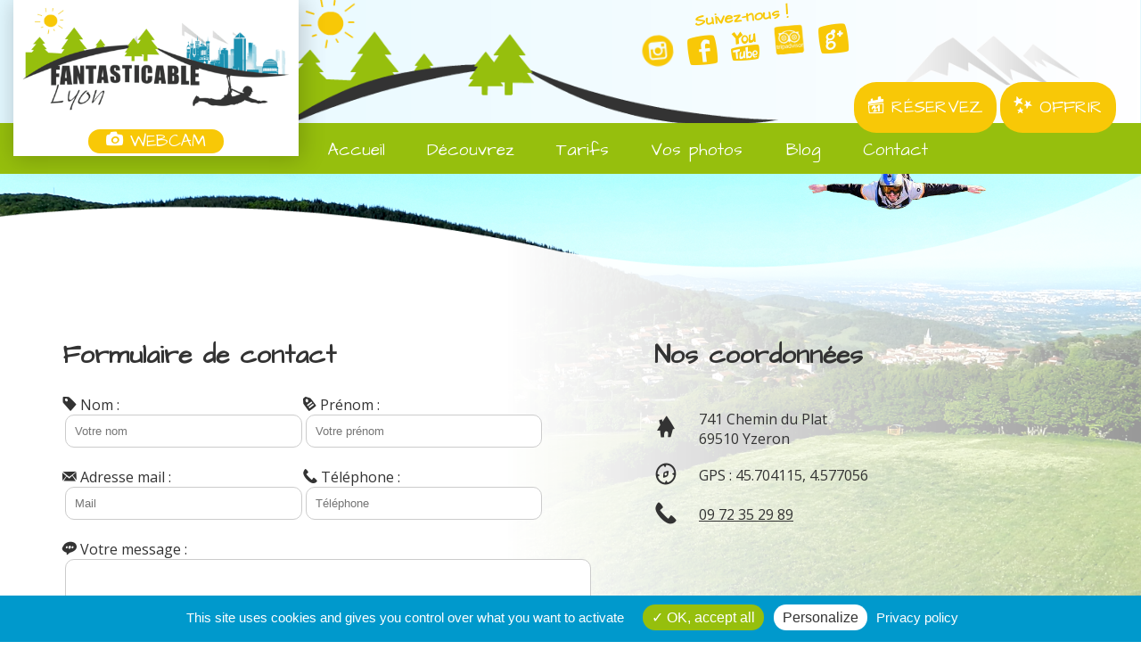

--- FILE ---
content_type: text/html
request_url: https://fantasticable-lyon.com/contactez-nous?PHPSESSID=8bc0d78a3dab2e7b2f0caa5b43932437
body_size: 6196
content:
<!DOCTYPE html>
<!--[if lt IE 7 ]> <html class="ie ie6 no-js" lang="fr"> <![endif]-->
<!--[if IE 7 ]>    <html class="ie ie7 no-js" lang="fr"> <![endif]-->
<!--[if IE 8 ]>    <html class="ie ie8 no-js" lang="fr"> <![endif]-->
<!--[if IE 9 ]>    <html class="ie ie9 no-js" lang="fr"> <![endif]-->
<!--[if gt IE 9]><!--><html class="no-js" lang="fr"><!--<![endif]-->
    <head>
        <meta charset="utf-8" />
        <meta http-equiv="X-UA-Compatible" content="IE=edge,chrome=1">

		<title>FANTASTICABLE LYON | Grande Tyrolienne à Yzeron, contact</title>
		<META NAME="TITLE" CONTENT="FANTASTICABLE LYON | Grande Tyrolienne à Yzeron, contact">
		<meta name="description" content="Contactez-nous pour tout resneignement, Fantasticable Lyon, tyrolienne">
		<META NAME="KEYWORDS" CONTENT="">
		<META NAME="LANGUAGE" CONTENT="FR">
		<META NAME="SUBJECT" CONTENT="">
		<META NAME="ROBOTS" CONTENT="All">
		<META NAME="AUTHOR" CONTENT="Fantasticable-Lyon- Plateau d'Yzeron">
		<META NAME="OWNER" CONTENT="">
		<META NAME="RATING" CONTENT="General">
		<META NAME="REVISIT-AFTER" CONTENT="15 DAYS">
		<META NAME="COPYRIGHT" CONTENT="Tous droits reservés - Fantasticable - Plateau d'Yzeron">
        <meta name="google-site-verification" content="t5y8lok6WNYT5iv9FKniSmnM32MDwqmHajIHnOcV1gQ" />

<meta name="viewport" content="width=device-width, initial-scale=1">

<link rel="stylesheet" href="style.css" media="screen">
<link rel="stylesheet" href="style-icons.css">
<link rel="stylesheet" href="style_select_indicatif.css">
<link href="https://fonts.googleapis.com/css2?family=Architects+Daughter&display=swap" rel="stylesheet">
<link rel="preconnect" href="https://fonts.gstatic.com">
<link href="https://fonts.googleapis.com/css2?family=Open+Sans&display=swap" rel="stylesheet">
<link href="https://fonts.googleapis.com/css2?family=Gochi+Hand&display=swap" rel="stylesheet">
<link rel="stylesheet" href="animate.css" />
<link rel="icon" href="favicon.ico" />
<meta name="p:domain_verify" content="50cd36461e986425592374ad1affdc47"/>
<meta property="og:title" content="FANTASTICABLE LYON | Grande Tyrolienne à Yzeron, contact" />
<meta property="og:description" content="Contactez-nous pour tout resneignement, Fantasticable Lyon, tyrolienne" />
<meta property="og:type" content="website" />
<meta property="og:url" content="https://fantasticable-lyon.com//contactez-nous?PHPSESSID=8bc0d78a3dab2e7b2f0caa5b43932437" />
<meta property="og:image" content="https://fantasticable-lyon.com/screenshot-fantasticable6.jpg" />
<script async src="https://www.googletagmanager.com/gtag/js?id=AW-943648596"></script> <script> window.dataLayer = window.dataLayer || []; function gtag(){dataLayer.push(arguments);} gtag('js', new Date()); gtag('config', 'AW-943648596'); </script>
<script src="https://ajax.googleapis.com/ajax/libs/jquery/1.8.3/jquery.min.js"></script>
<script type="text/javascript" src="tarteaucitron/tarteaucitron.js"></script>

<script src="jquery-ui.js"></script>
			<link href="jquery-ui.css" rel="stylesheet">

            <script src="https://code.iconify.design/3/3.1.0/iconify.min.js"></script>

       <!-- Add tarteaucitron -->
<script type="text/javascript" src="/tarteaucitron/tarteaucitron.js"></script>
                <script type="text/javascript">
tarteaucitron.init({
  "privacyUrl": "https://fantasticable-lyon.com/mentions-legales", /* Privacy policy url */
  "hashtag": "#tarteaucitron", /* Open the panel with this hashtag */
  "cookieName": "tarteaucitron", /* Cookie name */
  "orientation": "bottom", /* Banner position (middle - top - bottom) */

  "groupServices": false, /* Group services by category */

  "showAlertSmall": false, /* Show the small banner on bottom right */
  "cookieslist": false, /* Show the cookie list */

  "closePopup": false, /* Show a close X on the banner */

  "showIcon": false, /* Show cookie icon to manage cookies */
  //"iconSrc": "", /* Optionnal: URL or base64 encoded image */
  "iconPosition": "BottomRight", /* BottomRight, BottomLeft, TopRight and TopLeft */

  "adblocker": false, /* Show a Warning if an adblocker is detected */

  "DenyAllCta" : false, /* Show the deny all button */
  "AcceptAllCta" : true, /* Show the accept all button when highPrivacy on */
  "highPrivacy": true, /* HIGHLY RECOMMANDED Disable auto consent */

  "handleBrowserDNTRequest": false, /* If Do Not Track == 1, disallow all */

  "removeCredit": true, /* Remove credit link */
  "moreInfoLink": true, /* Show more info link */
  "useExternalCss": false, /* If false, the tarteaucitron.css file will be loaded */
  "useExternalJs": false, /* If false, the tarteaucitron.js file will be loaded */
  //"cookieDomain": ".my-multisite-domaine.fr", /* Shared cookie for multisite */
  "readmoreLink": "", /* Change the default readmore link */
  "mandatory": true, /* Show a message about mandatory cookies */
});
</script>

<!-- /tarteaucitron -->

        <script src="responsiveslides.min.js"></script>
        <script src="wow.js"></script>
        <script src="myJs.js"></script>
                <script src="myJs_formulaire_contact.js"></script>
        
</head>
<body>


<div class="menu">

<div class="inside_blanc">
    <div class="inside_inside_blanc">
<div id="logo"><a href="index.php?PHPSESSID=e7840100ef45da0aaf3d307daa4877ef" class="img_link"><img src="Logo_fantasticable-lyon.gif" class="logo" alt="Fantasticable LYON"></a>
<a id="webcam" class="btn_reservez" style="padding: 0 20px;" href="presentation-fantasticable?PHPSESSID=e7840100ef45da0aaf3d307daa4877ef#webcam-plateau-dyzeron"><span class="icon-026"></span> WEBCAM</a>
<!-- <h2 style="text-align:left; margin: 0px 0 5px 5px;"><span class="icon-037"></span> Météo :</h2> -->
<div id="weather">
<a class="weatherwidget-io" href="https://forecast7.com/fr/45d714d59/yzeron/" data-icons="Climacons Animated" data-mode="Forecast" data-days="3" data-theme="sky" >Yzeron, France</a>
<script>
!function(d,s,id){var js,fjs=d.getElementsByTagName(s)[0];if(!d.getElementById(id)){js=d.createElement(s);js.id=id;js.src='https://weatherwidget.io/js/widget.min.js';fjs.parentNode.insertBefore(js,fjs);}}(document,'script','weatherwidget-io-js');
</script>
</div>
    </div>

<div class="icons_follow rotate">
<h2 style="margin: 7px 3px 0 0; font-size: 1.1em;">Suivez-nous !</h2>
<a href="?PHPSESSID=e7840100ef45da0aaf3d307daa4877ef" target="_blank"><img src="insta2-yellow.png" alt="Instagram" style="width: 35px;"></a><a href="?PHPSESSID=e7840100ef45da0aaf3d307daa4877ef" target="_blank"><span class="icon-092" style="font-size: 1.7em;"></span></a><a href="https://www.youtube.com/channel/UCr9tl8XKbuHfuZACq4uBF4g/videos" target="_blank"><span class="icon-112" style="font-size: 1.7em;"></span></a><a href="https://www.tripadvisor.fr/Attraction_Review-g1497666-d23197252-Reviews-Fantasticable_LYON-Yzeron_Rhone_Auvergne_Rhone_Alpes.html" target="_blank"><img src="suivez-nous-tripad-yellow.png" alt="TripAdvisor" style="width: 35px;"></a><a href="https://www.google.com/maps/place/Fantasticable+Lyon/@45.7042204,4.5796843,15z/data=!4m5!3m4!1s0x0:0x237914ada25840b2!8m2!3d45.7042594!4d4.5795757" target="_blank"><span class="icon-104" style="font-size: 1.7em;"></span></a>
</div>

<div id="reservez">
<a class="btn_reservez" href="reserver-fantasticable?PHPSESSID=e7840100ef45da0aaf3d307daa4877ef"><span class="icon-033"></span> RÉSERVEZ</a>
<a class="btn_reservez" href="bons-cadeaux-fantasticable?PHPSESSID=e7840100ef45da0aaf3d307daa4877ef"><span class="icon-269"></span> OFFRIR</a>
</div>
</div>

<div class="inside_bleu">
    <div id="menu_desktop">
<a href="index.php?PHPSESSID=e7840100ef45da0aaf3d307daa4877ef"><span class="icon-001"></span> Accueil</a>
<a href="presentation-fantasticable?PHPSESSID=e7840100ef45da0aaf3d307daa4877ef"><span class="icon-043"></span> Découvrez</a>
<a href="tarifs-fantasticable?PHPSESSID=e7840100ef45da0aaf3d307daa4877ef"><span class="icon-342"></span> Tarifs</a>
<a href="envoyez-vos-photos?PHPSESSID=e7840100ef45da0aaf3d307daa4877ef"><span class="icon-026"></span> Vos photos</a>
<a href="blog-fantasticable?PHPSESSID=e7840100ef45da0aaf3d307daa4877ef"><span class="icon-071"></span> Blog</a>
<a href="contactez-nous?PHPSESSID=e7840100ef45da0aaf3d307daa4877ef"><span class="icon-003"></span> Contact</a>
    </div>
</div>
</div>
</div>

<!-- menu mobile fermé -->
<div class="menu_mobile">

<div class="inside_blanc_mobile">
    <div class="inside_inside_blanc_mobile">
    <div id="logo_mobile"><a href="index.php?PHPSESSID=e7840100ef45da0aaf3d307daa4877ef" class="img_link"><img src="Logo_fantasticable-lyon.png" class="logo"  alt="Fantasticable LYON"></a></div>
    </div>

<div class="icons_follow_mobile rotate">
<h2 style="margin: 7px 3px 0 0; font-size: 1.1em;">Suivez-nous !</h2>
<a href="?PHPSESSID=e7840100ef45da0aaf3d307daa4877ef" target="_blank"><img src="insta2-yellow.png" alt="Instagram" style="width: 35px;"></a>
<a href="?PHPSESSID=e7840100ef45da0aaf3d307daa4877ef" target="_blank"><span class="icon-092" style="font-size: 1.8em;"></span></a>
<a href="https://www.youtube.com/channel/UCr9tl8XKbuHfuZACq4uBF4g/videos" target="_blank"><span class="icon-112" style="font-size: 1.8em;"></span></a>
<a href="https://www.tripadvisor.fr/Attraction_Review-g1497666-d23197252-Reviews-Fantasticable_LYON-Yzeron_Rhone_Auvergne_Rhone_Alpes.html" target="_blank"><img src="suivez-nous-tripad-yellow.png" alt="TripAdvisor" style="width: 35px;"></a>
<a href="https://www.google.com/maps/place/Fantasticable+Lyon/@45.7042204,4.5796843,15z/data=!4m5!3m4!1s0x0:0x237914ada25840b2!8m2!3d45.7042594!4d4.5795757" target="_blank"><span class="icon-104" style="font-size: 1.8em;"></span></a>
</div>
</div>

<div class="inside_bleu_mobile">
<a id="open_menu_mobile"><span class="icon-043"></span></a>
<div id="reservez_mobile">
<a class="btn_reservez" href="reserver-fantasticable?PHPSESSID=e7840100ef45da0aaf3d307daa4877ef"><span class="icon-033"></span> RÉSERVEZ</a>
<a class="btn_reservez" href="bons-cadeaux-fantasticable?PHPSESSID=e7840100ef45da0aaf3d307daa4877ef"><span class="icon-269"></span> OFFRIR</a>
</div>
</div>
</div>
<!-- menu mobile ouvert -->
<div id="menu_mobile_opened">
<a id="close_menu_mobile" style="text-align:right;"><span class="icon-058"></span></a>
<li><a href="index.php?PHPSESSID=e7840100ef45da0aaf3d307daa4877ef"><span class="icon-001"></span> Accueil</a></li>
<li><a href="presentation-fantasticable?PHPSESSID=e7840100ef45da0aaf3d307daa4877ef"><span class="icon-043"></span> Découvrez</a></li>
<li><a href="tarifs-fantasticable?PHPSESSID=e7840100ef45da0aaf3d307daa4877ef"><span class="icon-342"></span> Tarifs</a></li>
<li><a href="envoyez-vos-photos?PHPSESSID=e7840100ef45da0aaf3d307daa4877ef"><span class="icon-026"></span> Vos photos</a></li>
<li><a href="blog-fantasticable?PHPSESSID=e7840100ef45da0aaf3d307daa4877ef"><span class="icon-071"></span> Blog</a></li>
<li><a href="contactez-nous?PHPSESSID=e7840100ef45da0aaf3d307daa4877ef"><span class="icon-003"></span> Contact</a></li>
<li><a class="btn_reservez" href="reserver-fantasticable?PHPSESSID=e7840100ef45da0aaf3d307daa4877ef"><span class="icon-033"></span> RÉSERVEZ</a></li>
<li><a class="btn_reservez" href="bons-cadeaux-fantasticable?PHPSESSID=e7840100ef45da0aaf3d307daa4877ef"><span class="icon-269"></span> OFFRIR</a></li>
</div>
<!-- fin menu mob -->


<div class="principal">

<section id="section_articles_blog">
	<div class="article_text_left td50">
<h1>Formulaire de contact</h1>

<form method="POST" class="form-style" id="contact_form" enctype="multipart/form-data"><input type="hidden" name="PHPSESSID" value="e7840100ef45da0aaf3d307daa4877ef" />

	<div class="etape1" style="">

		<div style="display:inline-block; width:45%;">

			<label for="nom"><span class="icon-020"></span> Nom :<span class="right errors errorNom" style="display:none;">Ce champ est obligatoire !</span><span class="right errors errorNom2" style="display:none;">Ce champ ne doit pas dépasser 255 caractères</span></label>

			<br>

			<input type="text" placeholder="Votre nom" id="nom" name="nom" value="" maxlength="255" />

			<input type="hidden" name="Nom2" class="Nom" value="">



			<input type="hidden" name="Iam" id="Iam" value="">

		</div>

		<div style="display:inline-block; width:45%;">

			<label for="prenom"><span class="icon-230"></span> Prénom :</label>

			<br>

			<input type="text" placeholder="Votre prénom" id="prenom" name="prenom" value="" maxlength="255" />

		</div>

		<br><br>

		<div style="display:inline-block; width:45%;">

			<label for="mail"><span class="icon-019"></span> Adresse mail :<span class="right errors errorMail" style="display:none;">Ce champ est obligatoire !</span></label>

			<br>

			<input type="email" placeholder="Mail" id="mail" name="adh_mail" value="" maxlength="255" />

		</div>

		<div style="display:inline-block; width:45%;">

			<label for="telephone"><span class="icon-041"></span> Téléphone :<span class="right errors errorTelephone" style="display:none;">Ce champ est obligatoire !</span></label>

			<br>

			<input type="tel" placeholder="Téléphone" id="telephone" name="telephone" value="" maxlength="255" />

		</div>

		<br><br>

		<label for="message"><span class="icon-004"></span> Votre message :

		</label>

		<br>

		<textarea id="message" name="message"></textarea>



		<br><br>

		<label for="photo"><span class="icon-274"></span> Ajouter une pièce jointe :

		</label>

		<br>

		<input type="file" name="photo_upload">





		<br><br>

		<label class="switch" style="float:left; margin-right: 15px;">

			<input type="checkbox" class="formcheck" name="newsletter" id="newsletter" value="1" checked>

			<span class="slider round"></span>

		</label>

		<br>

		<label for="newsletter"> Je souhaite recevoir la newsletter du <a href="https://www.plateaudyzeron.com/accueil" target="_blank">Plateau d'Yzeron</a>

		</label>



		<br><br>

		<label class="switch" style="float:left; margin-right: 15px;">

			<input type="checkbox" class="formcheck" name="accept" id="accept" value="1">

			<span class="slider round"></span>

		</label>

		<br>

		<label for="accept"> J'ai lu et j'accepte la <a href="https://www.plateaudyzeron.com/RGPD.php" data-fancybox data-type="iframe">Politique de Protection des Données Personnelles</a>

		</label>

		<span class="right errors errorAccept" style="display:none;">Vous devez accepter !</span>



		<br><br>

		<label class="switch" style="float:left; margin-right: 15px;">

			<input type="checkbox" class="formcheck" name="formcheck" id="formcheck" value="1">

			<span class="slider round"></span>

		</label>

		<br>

		<label for="formcheck"> Je ne suis pas un robot !</label>

		<span class="right errors errorCheck" style="display:none;">Prouvez-le !</span>



		<br><br>

		<p style="text-align:center;">

			<a class="btn_reservez" id="leurre" style="color:#fff;">ENVOYER <span class="icon-224"></span></a>

			<button type="submit" name="forminscription" value="ENVOYER" id="validate-btn" class="btn_reservez">ENVOYER <span class="icon-224"></span></button>

		</p>

	</div>

</form>	</div>
	<div class="article_img">
	<h1>Nos coordonnées</h1>
	<table class="coordonnees" style="margin:0 auto;">
<tbody><tr><td class="wow lightSpeedInLeft" data-wow-delay="0.2s" style="visibility: visible; animation-delay: 0.2s; animation-name: lightSpeedInLeft;"><span class="icon-001" style="font-size: 1.5em;"></span></td><td class="wow lightSpeedInRight" data-wow-delay="0.2s" style="visibility: visible; animation-delay: 0.2s; animation-name: lightSpeedInRight;">741 Chemin du Plat<br>69510 Yzeron</td></tr>
<tr><td class="wow lightSpeedInLeft" data-wow-delay="0.4s" style="visibility: visible; animation-delay: 0.4s; animation-name: lightSpeedInLeft;"><span class="icon-015" style="font-size: 1.5em;"></span></td><td class="wow lightSpeedInRight" data-wow-delay="0.2s" style="visibility: visible; animation-delay: 0.2s; animation-name: lightSpeedInRight;">GPS : 45.704115, 4.577056</td></tr>
<!-- <tr><td class="wow lightSpeedInLeft" data-wow-delay="0.6s"><span class="icon-019" style="font-size: 1.5em;"></span></td><td class="wow lightSpeedInRight" data-wow-delay="0.2s"><script language="javascript">genereadresse("contact","","fantasticable-lyon.com");</script></td></tr> -->
<tr><td class="wow lightSpeedInLeft" data-wow-delay="0.8s"><span class="icon-041" style="font-size: 1.5em;"></span></td><td class="wow lightSpeedInRight" data-wow-delay="0.2s"><script language="javascript">generetel("+33","972352989","09 72 35 29 89");</script></td></tr>
</tbody></table>
</div>
</section>
<section id="section1">
<div class="article_img">
<a href="reserver-fantasticable?PHPSESSID=e7840100ef45da0aaf3d307daa4877ef"><img src="reservez-fantasticable.gif" class="rotate zoom_rotate"></a>
</div>
<div class="article_text_right td50">
<br>
<h2>Venez profitez d'une expérience unique et sensationnelle !</h2>
<p>En famille, en couple, entre amis ou pour une sortie entre collègues... Une activité qui plaira à tous !</p>
<p style="text-align:center; margin-top: 40px;"><a class="btn_reservez" href="reserver-fantasticable?PHPSESSID=e7840100ef45da0aaf3d307daa4877ef"><span class="icon-033"></span> Réservez maintenant !</a></p>
</div>
</section>


<section id="contact" name="contact">
<table class="contacttable"><tr>
<td>
<table style="color:#fff; text-align:left; margin:0 auto; width:100%;"><tr>
<td valign="top" class="infosprat1">
<h4>Accès :</h4>
<iframe src="https://snazzymaps.com/embed/267842" width="100%" height="400px" style="border:none;"></iframe>
</td>
<td  class="infosprat2" valign="top">

<h4>Coordonnées :</h4>
<table class="coordonnees">
<tr><td class="wow lightSpeedInLeft" data-wow-delay="0.2s"><span class="icon-001" style="font-size: 1.5em;"></span></td><td class="wow lightSpeedInRight" data-wow-delay="0.2s">741 Chemin du Plat<br>69510 Yzeron</td></tr>
<tr><td class="wow lightSpeedInLeft" data-wow-delay="0.4s"><span class="icon-015" style="font-size: 1.5em;"></span></td><td class="wow lightSpeedInRight" data-wow-delay="0.2s">GPS : 45.704115, 4.577056</td></tr>
<!-- <tr><td class="wow lightSpeedInLeft" data-wow-delay="0.6s"><span class="icon-019" style="font-size: 1.5em;"></span></td><td class="wow lightSpeedInRight" data-wow-delay="0.2s"><script language="javascript">genereadresse("contact","","fantasticable-lyon.com");</script></td></tr> -->
<tr><td class="wow lightSpeedInLeft" data-wow-delay="0.8s"><span class="icon-041" style="font-size: 1.5em;"></span></td><td class="wow lightSpeedInRight" data-wow-delay="0.2s"><script language="javascript">generetel("+33","972352989","09 72 35 29 89");</script></td></tr>
<tr><td colspan="2" class="wow lightSpeedInLeft" data-wow-delay="0.10s"><a class="btn_reservez" href="contactez-nous?PHPSESSID=e7840100ef45da0aaf3d307daa4877ef"><span class="icon-083" style="font-size: 1.5em;"></span> Formulaire de contact</a></td></tr>
</table>

<h4>Suivez-nous :</h4>
<a href="?PHPSESSID=e7840100ef45da0aaf3d307daa4877ef" target="_blank"><img src="insta2.png" alt="Instagram" style="width: 45px;"></a>
<a href="?PHPSESSID=e7840100ef45da0aaf3d307daa4877ef" target="_blank"><span class="icon-092" style="font-size: 2.5em;"></span></a>
<a href="https://www.youtube.com/channel/UCr9tl8XKbuHfuZACq4uBF4g/videos" target="_blank"><span class="icon-112" style="font-size: 2.5em;"></span></a>
<a href="https://www.tripadvisor.fr/Attraction_Review-g1497666-d23197252-Reviews-Fantasticable_LYON-Yzeron_Rhone_Auvergne_Rhone_Alpes.html" target="_blank"><img src="suivez-nous-tripad.png" alt="TripAdvisor"></a>
<a href="https://www.google.com/maps/place/Fantasticable+Lyon/@45.7042204,4.5796843,15z/data=!4m5!3m4!1s0x0:0x237914ada25840b2!8m2!3d45.7042594!4d4.5795757" target="_blank"><span class="icon-104" style="font-size: 2.5em;"></span></a>
</td>
<td style="text-align:left; line-height: 1.5em;" valign="top" class="infosprat3">
<h4>Infos pratiques :</h4>
<a href="https://www.tripadvisor.fr/Attraction_Review-g1497666-d3928805-Reviews-Le_Plateau_d_Yzeron-Yzeron_Rhone_Auvergne_Rhone_Alpes.html" target="_blank">Voir les avis <img src="https://www.plateaudyzeron.com/avis.png"></a><br>
<!-- <a href="?PHPSESSID=e7840100ef45da0aaf3d307daa4877ef">Nos partenaires</a><br> -->
Nos labels :<br>
<table>
    <tr>
        <!--<td><a href="https://refuges.lpo.fr/" target="_blank"><img src="https://www.plateaudyzeron.com/LPO.jpg" alt="Refuge LPO"></a></td> -->
        <td valign="middle"><a href="https://www.entreprises.gouv.fr/qualite-tourisme" target="_blank"><img src="https://www.plateaudyzeron.com/Qualite-tourisme.jpg" alt="Qualité tourisme"></a>
        <a href="http://www.yzeron.fr/" target="_blank"><img src="https://www.plateaudyzeron.com/logo_yzeron.png" alt="Mairie Yzeron"></a></td>
    </tr>
    <tr>
        <td rowspan=2><a href="https://www.auvergnerhonealpes.fr/" target="_blank"><img src="logo-region.jpg" alt="La région Auvergne-Rhône-Alpes"></a></td>
        <td><a href="http://www.ccvl.fr/" target="_blank"><img src="https://www.plateaudyzeron.com/CCVL-small.png" alt="Communauté de Communes des Vallons du Lyonnais"></a></td>

    </tr>
    <tr>

        <td><a href="https://www.sla-syndicat.org/" target="_blank"><img src="https://www.plateaudyzeron.com/sla-small.jpg" alt="SLA Syndicat des Loisirs Actifs"></a></td>
    </tr>
</table>

<br>

Moyens de paiement :<br>
<img src="https://www.plateaudyzeron.com/logos-paiement2.png" alt="Carte bancaire, Paypal, Chèque, Bons Cadeaux, Chèques Vacances, Espèces" title="Carte bancaire, Paypal, Chèque, Bons Cadeaux, Chèques Vacances, Espèces"><br>
<a href="mentions-legales?PHPSESSID=e7840100ef45da0aaf3d307daa4877ef">Mentions légales du site</a><br>
</td>
</tr>
</table>
</td>
</tr></table>
</section>

</div>
<link rel="stylesheet" href="fancybox/jquery.fancybox.min.css" />
<script src="fancybox/jquery.fancybox.min.js"></script>

<script type="text/javascript">
var datesouv = ''.split('<>');$(function() {
		$('.datepicker').datepicker({
    inline: true,
    altField: '.date_input',
	firstDay: 1,
closeText: 'Fermer',
prevText: 'Précédent',
nextText: 'Suivant',
currentText: 'Aujourd\'hui',
monthNames: ['Janvier', 'Février', 'Mars', 'Avril', 'Mai', 'Juin', 'Juillet', 'Août', 'Septembre', 'Octobre', 'Novembre', 'Décembre'],
monthNamesShort: ['Janv.', 'Févr.', 'Mars', 'Avril', 'Mai', 'Juin', 'Juil.', 'Août', 'Sept.', 'Oct.', 'Nov.', 'Déc.'],
dayNames: ['Dimanche', 'Lundi', 'Mardi', 'Mercredi', 'Jeudi', 'Vendredi', 'Samedi'],
dayNamesShort: ['Dim.', 'Lun.', 'Mar.', 'Mer.', 'Jeu.', 'Ven.', 'Sam.'],
dayNamesMin: ['D', 'L', 'M', 'M', 'J', 'V', 'S'],
weekHeader: 'Sem.',
dateFormat: 'yy-mm-dd',
minDate:'-0', maxDate:'+400',
cgangeFirstDay : false,

beforeShowDay: function(date){
        var string = jQuery.datepicker.formatDate('yy-mm-dd', date);
        return [ datesouv.indexOf(string) != -1 ]
    }
});
$( ".datepicker" ).datepicker( "setDate", "");

});

        </script>
<script src="js_select_indicatif.js"></script>

<!-- <div id="infos_pop">
<span style="float:right;"><a id="close_info" style="display:none;"><span class="icon-057"></span></a><a id="open_info"><span class="icon-059"></span></a></span>
<div class="toggle_info"><a><b></b></a></div>
<div style="padding-left:12px;margin-top: 29px;margin-bottom: 9px; display:none;" id="inside_pop">
</div>
</div> -->

<!-- google analytics -->
<script type="text/javascript">
        tarteaucitron.user.gtagUa = 'G-B1V7JQYNFH';
        // tarteaucitron.user.gtagCrossdomain = ['example.com', 'example2.com'];
        tarteaucitron.user.gtagMore = function () { /* add here your optionnal gtag() */ };
        (tarteaucitron.job = tarteaucitron.job || []).push('gtag');
</script>
</body>
</html>

--- FILE ---
content_type: text/css
request_url: https://fantasticable-lyon.com/style.css
body_size: 7000
content:
html {
  font-size: 100%;
  height: 100%;
  margin: 0;
  padding: 0;
}
body {
  font-family: "Open Sans", sans-serif;
  font-size: 1.1em;
  margin: 0;
  padding: 0;
  height: 100%;
  background-color: #fff;
  background-image: url(ban2.jpg);
  background-position: top center;
  background-size: cover;
  background-attachment: fixed;
  color: #333;
}

img {
  max-width: 100%;
  height: auto;
  text-align: center;
  border: 0;
}

h1 {
  font-family: "Architects Daughter", cursive;
  font-size: 1.8em;
}
h2 {
  font-family: "Architects Daughter", cursive;
  font-size: 1.3em;
}

.menu,
.menu_mobile {
  position: fixed;
  top: 0;
  left: 0;
  width: 100%;
  z-index: 3000;
}
.menu_mobile,
#menu_mobile,
#menu_mobile_opened {
  display: none;
}
#menu_mobile_opened {
  font-size:1.5em;
  position: fixed;
  top: 0;
  left: 0;
  width: 100%;
  padding-bottom:100px;
  background-color:#0099cc;
  z-index: 3000;
  transition: all 0.7s cubic-bezier(0.3, 1, 0, 1);
}
#menu_mobile_opened li {margin:10px 0;list-style-type: none;}
#menu_mobile_opened a {
  color: #fff;
  text-decoration: none;
  width: 98%;
  display: block;
  padding: 10px 0 10px 2%;
}
#menu_mobile_opened a:hover {color:#fff; background-color:#ddb205;}

#reservez {
  width: 330px;
  margin: 105px 10px 0px auto;
  display: inline-block;
  text-align: center;
  color: #f8c807;
  vertical-align: top;
}

.logo {
  transition: all 0.7s cubic-bezier(0.3, 1, 0, 1);
}
#logo {
  background-color: #fff;
  -moz-box-shadow: 2px 2px 25px 2px rgba(0, 0, 0, 0.2);
  -webkit-box-shadow: 2px 2px 25px 2px rgba(0, 0, 0, 0.2);
  -o-box-shadow: 2px 2px 25px 2px rgba(0, 0, 0, 0.2);
  box-shadow: 2px 2px 25px 2px rgba(0, 0, 0, 0.2);
  filter: progid:DXImageTransform.Microsoft.Shadow(color=rgba(0,0,0,0.2), Direction=134, Strength=25);
  float: left;
  transition: all 0.7s cubic-bezier(0.3, 1, 0, 1);
  text-align: center;
  width: 25%;
  margin: 0 0 0 15px;
  position: absolute;
  min-width: 125px;
}
#logo_mobile {
  display: none;
}

.menu_mobile,
#open_menu_mobile,
#reservez_mobile {
  display: none;
}

.menu .inside_blanc {
  position: relative;
  max-width: 1440px;
  margin: 0 auto;
  text-align: right;
  background-color: #e3f8ff;
  padding: 0px;
  height: 195px;
  transition: all 0.7s cubic-bezier(0.3, 1, 0, 1);
  background-image: url(fond-ban.png);
  background-size: 100%;
  background-position: top;
  background-repeat: no-repeat;
}
.menu .inside_inside_blanc {
  position: absolute;
  width: 100%;
  max-width: 1440px;
  top: 0;
  left: 0;
  z-index: 2;
  padding: 0px;
  height: 33px;
}

.inside_bleu {
  background-color: #96bf0d;
  padding: 15px 0 10px 26%;
  text-align: left;
  position: absolute;
  width: 100%;
  bottom: 0;
  left: 0;
  z-index: 1;
}

.inside_bleu span {
  opacity: 0;
  transition: all 0.7s cubic-bezier(0.3, 1, 0, 1);
}
.inside_bleu a:hover span {
  opacity: 1;
}

.menu a {
  color: #fff;
  padding: 5px;
  font-family: "Architects Daughter", cursive;
  font-size: 1.2em;
  transition: 0.3s;
  line-height: 1.7em;
  text-decoration: none;
}

.menu a#open_menu_mobile span,
#reservez_mobile span {
  opacity: 1;
}

.menu a.btn_reservez {
  padding: 15px;
}

.icons_follow,
.icons_follow_mobile {
  vertical-align: top;
  display: block;
  color: #f8c807;
  text-align: center;
  width: 250px;
  position: absolute;
  right: 25%;
}
.icons_follow a,
.icons_follow_mobile a {
  color: #f8c807;
}
/* .menu a span {font-size: 0.6em;} */

a.img_link {
  padding: 0;
}

.principal {
  max-width: 1440px;
  margin: 195px auto 0 auto;
  padding: 0;
  box-shadow: 10px 10px 41px 0px rgba(0, 0, 0, 0.57);
  overflow-y: hidden;
}

.chemin {
  text-align: center;
  font-size: 0.8em;
  width: 100%;
  max-width: 800px;
  margin: 0 auto 50px auto;
  background-image: url();
  background-repeat: no-repeat;
  background-position: left -10px;
}

.chemin td {
  width: 20%;
  text-align: center;
}

.chemin .round {
  font-weight: 400;
  font-size: 1.5em;
  color: #96bf0d;
  background-color: #ccc;
  height: 40px;
  width: 40px;
  border-radius: 100%;
  background-repeat: no-repeat;
  background-position: left center;
  margin: 0 auto;
  padding: 0;
}
.chemin .round-active {
  font-size: 2em;
  color: #fff;
  background-color: #96bf0d;
  height: 50px;
  width: 50px;
  border-radius: 100%;
  background-repeat: no-repeat;
  background-position: left center;
  margin: 0 auto;
  padding: 5px 0 0 0;
}
.chemin .round-passed {
  font-size: 2em;
  color: #fff;
  background-color: #f8c807;
  height: 40px;
  width: 40px;
  border-radius: 100%;
  background-repeat: no-repeat;
  background-position: left center;
  margin: 0 auto;
  padding: 0;
}

.article_img {
  display: inline-block;
  width: 35%;
  padding: 20px;
}
.article_text_right {
  display: inline-block;
  width: 98%;
  padding: 50px 0px 20px 70px;
  vertical-align: top;
}
.article_text_left {
  display: inline-block;
  width: 98%;
  padding: 20px 50px 20px 20px;
  vertical-align: top;
  text-align: left;
}
.td50 {width:50%;}
/* .colonneactus {background-image:url(section-white3.png);
  background-size:100%;} */

/* blog */

.nice_date {
  font-family: "Architects Daughter", cursive;
  background-color: rgba(150, 191, 13, 1);
  color: #fff;
  border: 5px solid #fff;
  -moz-box-shadow: 2px 2px 25px 2px rgba(0, 0, 0, 0.2);
  -webkit-box-shadow: 2px 2px 25px 2px rgba(0, 0, 0, 0.2);
  -o-box-shadow: 2px 2px 25px 2px rgba(0, 0, 0, 0.2);
  box-shadow: 2px 2px 25px 2px rgba(0, 0, 0, 0.2);
  filter: progid:DXImageTransform.Microsoft.Shadow(color=rgba(0,0,0,0.2), Direction=134, Strength=25);
  padding: 0 2px 0 2px;
  width: 120px;
  text-align: center;
  position: relative;
  transform: rotate(-4deg);
  position: absolute;
  top: 80px;
  left: 40%;
  line-height: 1.3em;
}

#section_articles_blog {
  position: relative;
}

#section_articles_blog a {
  color: #333;
}

#section_articles_blog h1 a {
  color: inherit;
  text-decoration: none;
  transition: all 0.7s cubic-bezier(0.3, 1, 0, 1);
}
#section_articles_blog h1 a:hover {
  text-decoration: underline;
}

#section_articles_blog h2 {
  font-size: 1.2em;
}

#section_articles_blog:nth-child(odd) {
  background-image: url(section-white2.png);
  background-position: top right;
  padding: 240px 50px 20px 50px;
  background-repeat: no-repeat;
  background-size: 100%;
}

#section_articles_blog:nth-child(odd) .nice_date {
  top: 180px;
}

#section_articles_blog:nth-child(even) {
  background: url(clouds.png) center no-repeat fixed, url(section-blue.png) top right no-repeat;
  background-size: cover, 100%;
  padding: 170px 50px 10px 50px;
  color: #fff;
  text-align: left;
}

#section_articles_blog:first-child {
  background-image: url(section-white.png);
  background-position: top right;
  padding: 140px 50px 20px 50px;
  background-repeat: no-repeat;
  background-size: 100%;
}

#section_articles_blog:first-child .nice_date {
  top: 80px;
}

.rubriques-blog {
  display: inline-block;
  margin: 3% 3% 0 3%;
  width: 20%;
  padding: 15px;
  transform: rotate(-4deg);
  -moz-box-shadow: 2px 2px 25px 2px rgba(0, 0, 0, 1);
  -webkit-box-shadow: 2px 2px 25px 2px rgba(0, 0, 0, 1);
  -o-box-shadow: 2px 2px 25px 2px rgba(0, 0, 0, 1);
  box-shadow: 2px 2px 25px 2px rgb(0, 0, 0);
  filter: progid: DXImageTransform.Microsoft.Shadow(color=rgba(0,0,0,1), Direction=134, Strength=25);
  background-color: rgba(150, 191, 13, 0.8);
  color: #fff;
  border: 10px solid #fff;
  vertical-align: top;
}
.rubriques-blog a {
  color: #fff;
  text-decoration: none;
}

.nbpages {
  margin: 0 auto;
  background-color: #96bf0d;
  padding: 5px 8px;
  color: #fff;
  font-family: "Work Sans", sans-serif;
  font-weight: 300;
  -webkit-transition: 0.3s ease-in-out;
  transition: 0.3s ease-in-out;
  white-space: nowrap;
  border: none;
  text-decoration: none;
  margin: 2px;
  border-radius: 0 0 3px 3px;
}

.nbpages:hover {
  background-color: #73920a;
  cursor: pointer;
}

/* end blog */

#section1,
#section6,
#section7 {
  background-image: url(section-white.png);
  background-position: top right;
  padding: 100px 50px 20px 50px;
  background-repeat: no-repeat;
  background-size: 100%;
}
#section7 {background-repeat: repeat-y;}
#section8 {
  background-image: url(section-white3.png);
  background-position: top right;
  padding: 100px 50px 20px 50px;
  background-repeat: no-repeat;
  background-size: 100%;
}
#section1 .article_text_right a,
#section1 .article_text_left a,
#section3 .article_text_right a,
#section3 .article_text_left a,
#section5 .article_text_right a,
#section5 .article_text_left a,
#section6 .article_text_right a,
#section6 .article_text_left a,
#section7 .article_text_right a,
#section7 .article_text_left a,
#section8 .article_text_right a,
#section8 .article_text_left a
{
color:#017ea8;
}
#section1 .article_text_right a.btn_reservez,
#section1 .article_text_left a.btn_reservez,
#section3 .article_text_right a.btn_reservez,
#section3 .article_text_left a.btn_reservez,
#section5 .article_text_right a.btn_reservez,
#section5 .article_text_left a.btn_reservez,
#section6 .article_text_right a.btn_reservez,
#section6 .article_text_left a.btn_reservez,
#section7 .article_text_right a.btn_reservez,
#section7 .article_text_left a.btn_reservez,
#section8 .article_text_right a.btn_reservez,
#section8 .article_text_left a.btn_reservez
{
color:#fff;
}

#section1 img,
#section3 img,
#section5 img,
.blog img,
.article_img iframe,
.article_img video
 {
  padding: 20px;
  background-color: #fff;
  -moz-box-shadow: 2px 2px 25px 2px rgba(0, 0, 0, 0.2);
  -webkit-box-shadow: 2px 2px 25px 2px rgba(0, 0, 0, 0.2);
  -o-box-shadow: 2px 2px 25px 2px rgba(0, 0, 0, 0.2);
  box-shadow: 2px 2px 25px 2px rgba(0, 0, 0, 0.2);
  filter: progid:DXImageTransform.Microsoft.Shadow(color=rgba(0,0,0,0.2), Direction=134, Strength=25);
  max-width:100%;
}
.article_img iframe
{
margin-top: 25px;
}

#section2,
#section4 {
  background: url(clouds.png) center no-repeat fixed, url(section-blue.png) top right no-repeat;
  background-size: cover, 100%;
  padding: 170px 50px 10px 10px;
  color: #fff;
  text-align: center;
}
#section2 {
  padding: 100px 50px 10px 10px;
}
#section2 a,
#section4 a {
  color: #fff;
}
#section2 a:hover,
#section4 a:hover {
  color: #ccc;
}

/* .circle {border-radius: 100%;
padding:40px 10px;
background-color:#fff;
color:#0099CC;
width: 13%;
margin: 0 8%;
text-align:center;
display:inline-block;
transition: all .7s cubic-bezier(0.3,1,0,1);
-moz-box-shadow: 2px 2px 25px 2px rgba(0,0,0,0.2);
-webkit-box-shadow: 2px 2px 25px 2px rgba(0,0,0,0.2);
-o-box-shadow: 2px 2px 25px 2px rgba(0,0,0,0.2);
box-shadow: 2px 2px 25px 2px rgba(0,0,0,0.2);
filter: progid:DXImageTransform.Microsoft.Shadow(color=rgba(0,0,0,0.2), Direction=134, Strength=25);
} */

.circle {
  background: url(one-cloud.png) center no-repeat;
  background-size: 100%;
  padding: 70px 10px 30px 10px;
  color: #0099cc;
  width: 16%;
  margin: 0 5%;
  text-align: center;
  display: inline-block;
  transition: all 0.7s cubic-bezier(0.3, 1, 0, 1);
  font-family: "Gochi Hand", cursive;
  font-size: 1.3em;
}

.circle:hover {
  transform: scale(1.4) rotate(-15deg);
}

.zoom_rotate {
  transition: all 0.7s cubic-bezier(0.3, 1, 0, 1);
}
.zoom_rotate:hover {
  transform: scale(1.1) rotate(-15deg);
}

.rotate_to_normal {
  transition: all 0.7s cubic-bezier(0.3, 1, 0, 1);
}
.rotate_to_normal:hover {
  transform: rotate(0deg);
}

.rotate {
  transform: rotate(-5deg);
}

.pola_container {
  display: inline-block;
  width: 35%;
  padding: 25px 50px 0px 20px;
  /*     background-image: url(cable-photos.png);
    background-position: top left;
    background-repeat: no-repeat;
    background-size: 100%; */
  position: relative;
}
.pola {
  background-color: #fff;
  padding: 25px 22px 80px 22px;
  transform: rotate(6deg);
  -moz-box-shadow: 2px 2px 25px 2px rgba(0, 0, 0, 0.2);
  -webkit-box-shadow: 2px 2px 25px 2px rgba(0, 0, 0, 0.2);
  -o-box-shadow: 2px 2px 25px 2px rgba(0, 0, 0, 0.2);
  box-shadow: 2px 2px 25px 2px rgba(0, 0, 0, 0.2);
  filter: progid:DXImageTransform.Microsoft.Shadow(color=rgba(0,0,0,0.2), Direction=134, Strength=25);
}
.pince {
  position: absolute;
  top: 8px;
  left: 250px;
  z-index: 5;
}
.pola_caption {
  position: absolute;
  bottom: 8%;
  left: 8%;
  transform: rotate(6deg);
  z-index: 5;
  max-width: 80%;
  font-size: 0.9em;
}

#p_pola_1,
#p_pola_2,
#p_pola_3 {
  position: absolute;
  top: -18px;
  right: 0;
  font-size: 2em;
  color: #0099cc;
}

/* pour la partie vos photos */
.column {
  display: inline-block;
  width: 33%;
  vertical-align: top;
}

.pola_container_photos {
  display: inline-block;
  width: calc(33% - 64px);
  padding: 22px 22px 22px 22px;
  position: relative;
  line-height: 0.8em;
  margin: 10px;
  background-color: #fff;
  -moz-box-shadow: 2px 2px 25px 2px rgba(0, 0, 0, 0.2);
  -webkit-box-shadow: 2px 2px 25px 2px rgba(0, 0, 0, 0.2);
  -o-box-shadow: 2px 2px 25px 2px rgba(0, 0, 0, 0.2);
  box-shadow: 2px 2px 25px 2px rgba(0, 0, 0, 0.2);
  filter: progid:DXImageTransform.Microsoft.Shadow(color=rgba(0,0,0,0.2), Direction=134, Strength=25);
  vertical-align: middle;
}
.pola_photos1 {
  background-color: #fff;
  padding: 0;
}
.pola_caption1 {
/*   transform: rotate(-6deg); */
  max-width: 100%;
}
.pola_photos2 {
  background-color: #fff;
  padding: 0;
}
.pola_caption2 {

}

#section3,
#section3_accueil,
#section5 {
  background-image: url(section-white2.png);
  background-position: top right;
  padding: 190px 50px 20px 50px;
  background-repeat: no-repeat;
  background-size: 100%;
}

/* #section4 {padding:20px 50px 20px 50px;
color:#fff;
} */

#infos_pop {
  position: fixed;
  bottom: 0%;
  left: 10px;
  border-radius: 5px 5px 0 0;
  background-color: #0099cc;
  padding: 5px 1px;
  color: #fff;
  width: 250px;
  font-size: 0.7em;
  line-height: 1.2em;
  z-index: 3500;
}

#infos_pop a {
  color: #fff;
  font-size: 1.8em;
}

.toggle_info {
  background-color: rgba(0, 0, 0, 0.2);
  padding: 5px 0;
  width: 100%;
  position: absolute;
  top: 0;
  left: 0;
  border-radius: 3px 3px 0 0;
}

/* BONS CADEAUX */
.resa_div {
  width: 100%;
  margin: 20px auto 50px auto;
  display: block;
  max-width: 650px;
}
.resa_div_fixed, .resa_div_fixed_mobile {
  font-size: 0.8em;
  position: absolute;
  top: 193px;
  right: 0;
  background-color: #0099cc;
  color: #fff;
  padding: 0px;
  z-index: 3000;
  box-shadow: 0px 8px 16px 0px rgba(0, 0, 0, 0.2);
  width: 230px;
  transition: 0.5s ease;
  border-radius: 0 0 0 5px;
}
.resa_div_fixed_mobile {display:none;
  position: fixed;
  width: 200px;
  top: 150px;}

.supprY {
  color: #fff;
  border: 1px solid #fff;
  background-color: transparent;
  font-weight: 600;
}

.tickets {
  border-spacing: 15px 15px;
  margin: 0 auto;
  width: 100%;
}
.tickets-td {
  text-align: center;
  border-radius: 10px;
}
.tickets-td:nth-child(even) {
  background-color: #f8c807;
  width: 20%;
  color: #fff;
  padding: 10px;
  display: inline-block;
  margin: 15px;
  transform: rotate(-4deg);
  transition: 0.5s ease;
}
.tickets-td:nth-child(even):hover {
  transform: rotate(0deg);
}

.tickets-td:nth-child(odd) {
  background-color: #0099cc;
  width: 20%;
  color: #fff;
  padding: 10px;
  display: inline-block;
  margin: 15px;
  transform: rotate(4deg);
  transition: 0.5s ease;
}
.tickets-td:nth-child(odd):hover {
  transform: rotate(0deg);
}

.tickets-style {
  border: 2px dashed #fff;
  padding: 10px;
  height: 100%;
}
.tickets-td:nth-child(odd) .btn_reservez {
  font-size: 1.1em;
  background-color: #fff;
  color: #0099cc;
  padding: 8px 15px;
}
.tickets-td:nth-child(odd) .btn_reservez:hover {
  background-color: #017ea8;
  color: #fff;
}
.tickets-td:nth-child(even) .btn_reservez {
  font-size: 1.1em;
  background-color: #fff;
  color: #f8c807;
  padding: 8px 15px;
}
.tickets-td:nth-child(even) .btn_reservez:hover {
  background-color: #ddb205;
  color: #fff;
}

.price {
  font-weight: bold;
}

a.cta3,
a.tarifs,
a.reserver-down,
.cta3,
a.reserver-down1 {
  transition: 0.5s ease;
  padding: 10px 5px;
  color: #fff;
  font-family: "Work Sans", sans-serif;
  font-weight: 600;
  text-decoration: none;
  white-space: nowrap;
  border: 1px solid #f8c807;
  text-transform: uppercase;
  background-color: #f8c807;
  cursor: pointer;
  font-size: 0.9em;
}

a.underline2 {
  position: relative;
  text-decoration: none;
  color: inherit;
  border-bottom: 1px #ffcc00 dotted;
  font-size: 0.9em;
}

.regler {
  text-align: center;
}

/*  END BONS CADEAUX    */

.rslides,
.rslides2,
.rslides3 {
  position: relative;
  list-style: none;
  overflow: hidden;
  width: 100%;
  padding: 0;
  margin: 0 auto;
}

.rslides li,
.rslides2 li,
.rslides3 li {
  -webkit-backface-visibility: hidden;
  position: absolute;
  display: none;
  width: 100%;
  left: 0;
  top: 0;
  background-color: #fff;
  /*       height:380px; */
  vertical-align: middle;
}

.rslides li:first-child,
.rslides2 li:first-child,
.rslides3 li:first-child {
  position: relative;
  display: block;
  float: left;
}

.rslides img,
.rslides2 img,
.rslides3 img {
  display: block;
  float: left;
  width: 100%;
}

.rslides_container {
  position: relative;
  display: inline-block;
  width: 40%;
  background-color: #fff;
  padding: 20px;
  vertical-align: middle;
  -moz-box-shadow: 2px 2px 25px 2px rgba(0, 0, 0, 0.2);
  -webkit-box-shadow: 2px 2px 25px 2px rgba(0, 0, 0, 0.2);
  -o-box-shadow: 2px 2px 25px 2px rgba(0, 0, 0, 0.2);
  box-shadow: 2px 2px 25px 2px rgba(0, 0, 0, 0.2);
  filter: progid:DXImageTransform.Microsoft.Shadow(color=rgba(0,0,0,0.2), Direction=134, Strength=25);
}

.rslides_container:hover {
}

.rslides_container:hover .caption {
  opacity: 1;
}

#wrapper {
  position: relative;
  width: 100%;
  margin: 0;
}

.large-btns_nav {
  z-index: 1000;
  position: absolute;
  -webkit-tap-highlight-color: rgba(255, 255, 255, 0);
  opacity: 1;
  text-indent: -9999px;
  overflow: hidden;
  top: 0;
  bottom: 0;
  left: 20px;
  background: url("themes.png") no-repeat left 50%;
  width: 38px;
}

.large-btns_nav:active {
  opacity: 1;
}

.large-btns_nav.next {
  left: auto;
  background-position: right 50%;
  right: 20px;
}

.centered-btns_nav:focus,
.transparent-btns_nav:focus,
.large-btns_nav:focus {
  outline: none;
}

.centered-btns_tabs,
.transparent-btns_tabs,
.large-btns_tabs {
  margin-top: 10px;
  text-align: center;
}

.centered-btns_tabs li,
.transparent-btns_tabs li,
.large-btns_tabs li {
  display: inline;
  float: none;
  margin-right: 5px;
}

.centered-btns_tabs a,
.transparent-btns_tabs a,
.large-btns_tabs a {
  text-indent: -9999px;
  overflow: hidden;
  -webkit-border-radius: 15px;
  -moz-border-radius: 15px;
  border-radius: 15px;
  background: #ccc;
  background: rgba(0, 0, 0, 0.2);
  display: inline-block;
  -webkit-box-shadow: inset 0 0 2px 0 rgba(0, 0, 0, 0.3);
  -moz-box-shadow: inset 0 0 2px 0 rgba(0, 0, 0, 0.3);
  box-shadow: inset 0 0 2px 0 rgba(0, 0, 0, 0.3);
  width: 20px;
  height: 20px;
  margin: 0 10px;
}

.centered-btns_here a,
.transparent-btns_here a,
.large-btns_here a {
  background: #1cc0d2;
}

.caption {
  opacity: 0;
  transition: 0.5s ease;
  position: absolute;
  top: 50%;
  left: 50%;
  transform: translate(-50%, -50%);
  -ms-transform: translate(-50%, -50%);
  padding: 8px 35px;
  background-color: #231f20;
  border: 1px solid #fff;
  color: #fff;
  font-size: 0.9em;
}
.caption a {
  color: #fff;
  text-decoration: none;
}

.caption:hover {
  cursor: pointer;
  background-color: #000;
}

.caption2 {
  font-family: "Architects Daughter", cursive;
  font-size: 2em;
  position: absolute;
  top: 0px;
  background-color: rgba(0, 0, 0, 0.3);
  margin: auto;
  color: #fff;
  text-align: center;
  padding: 8px;
  width: 100%;
  text-align: left;
}
.titrediapo1 {
  position: absolute;
  bottom: 0px;
  right: 0px;
  padding: 8px;
  min-height: 109px;
  min-width: 261px;
  background-image: url("logo_plateau_dyzeron.png");
  background-repeat: no-repeat;
}
.titrediapo2 {
  position: absolute;
  bottom: 0px;
  right: 0px;
  padding: 8px;
  min-height: 109px;
  min-width: 429px;
  background-image: url("logo_escape_game.png");
  background-repeat: no-repeat;
}

#contact {
  background: url(arbresGreen.png) no-repeat top center;
  background-size: 100%;
  padding: 75px 0 0 0;
}
.contacttable {
  width: 100%;
  max-width: 1440px;
  margin: 0 auto;
  padding: 20px 0;
  text-align: center;
  background: #96bf0d;
}
.contacttable a {
  text-decoration: none;
  color: #fff;
}
.contacttable a:hover {
  text-decoration: underline;
}
.coordonnees {
  text-align: left;
  margin: 0 auto;
  width: 100%;
  border-spacing: 0 15px;
}

.contacttable h4 {
  border-bottom: 1px dotted #fcd703;
}

.infosprat1 {
  width: 32%;
  text-align: justify;
  padding: 0 3%;
}
.infosprat2 {
  width: 25%;
  padding: 0 3%;
}
.infosprat3 {
  width: 25%;
  padding: 0 3%;
}

.resas {
  margin: 0 auto;
  width: 100%;
  border-spacing: 3px;
  line-height: 1.5em;

}
/* .resas td {
  width: 20%;
} */
.resas .active {
  padding: 8px 5px;
  background-color: #0099cc;
  text-align: center;
  color: #fff;
}
.resas .title {
  text-transform: uppercase;
  padding: 3px;
  color: #000;
  font-weight: 300;
  background-color: #fff;
  text-align: center;
}
.resas .title2 {
  padding: 3px;
  color: #96bf0d;
  font-weight: 300;
  text-align: center;
}
.resas .title-highlight {
  text-transform: uppercase;
  padding: 10px 3px;
  color: #fff;
  font-weight: 300;
  background-color: #96bf0d;
  text-align: center;
  border-radius: 25px;
}
.resas .title-highlight2 {
  text-transform: uppercase;
  padding: 10px 3px;
  color: #fff;
  font-weight: 300;
  background-color: #333;
  text-align: center;
  border-radius: 25px;
}
.highlight {
  background-color: #f1f1f1;
}

.horaires td {
  background-color: #fff;
  vertical-align: top;
  border-bottom: 1px solid #f1f1f1;
  padding: 8px 0;
}

.suppr {
  background-color: #fff;
  color: red;
  border: 1px solid red;
}

a.info {
  position: relative;
  text-decoration: none;
  color: inherit;
  border-bottom: 1px #ffcc00 dotted; /* On souligne le texte. */
}

a.info span {
  display: none; /* On masque l'infobulle. */
  white-space: initial;
}

a.info:hover {
  background: none; /* Correction d'un bug d'Internet Explorer. */
  z-index: 500; /* On dÃ©finit une valeur pour l'ordre d'affichage. */
  cursor: help; /* On change le curseur par dÃ©faut par un curseur d'aide. */
}

a.info:hover span {
  display: inline; /* On affiche l'infobulle. */
  position: absolute;
  width: 300px;
  top: 30px; /* On positionne notre infobulle. */
  left: 20px;
  background: white;
  padding: 3px;
  border-radius: 3px;
  border: 1px solid #ffcc00;
  border-left: 4px solid #ffcc00;
  font-size: 0.8em;
  font-weight: 300;
}

/* .form-style {
  font-size: 0.8em;
} */

.form-style input[type="text"],
.form-style input[type="tel"],
.form-style input[type="password"],
.form-style input[type="date"],
.form-style input[type="datetime"],
.form-style input[type="email"],
.form-style input[type="number"],
.form-style input[type="search"],
.form-style input[type="time"],
.form-style input[type="url"],
.form-style textarea,
.form-style select {
  -webkit-transition: all 0.3s ease-in-out;
  -moz-transition: all 0.3s ease-in-out;
  -ms-transition: all 0.3s ease-in-out;
  -o-transition: all 0.3s ease-in-out;
  outline: none;
  box-sizing: border-box;
  -webkit-box-sizing: border-box;
  -moz-box-sizing: border-box;
  width: 100%;
  background: #fff;
  border: 1px solid #ccc;
  border-radius: 10px;
  padding: 10px;
  color: #cccc;
  color: #353f49;
  margin-left: 3px;
}
.form-style input[type="text"] {
  width: 100%;
}

.form-style .fieldwrap {
  text-align: left;
}

.form-style .fmchecklabel {
  font-size: 0.8em;
}

.form-style input[type="text"]:focus,
.form-style input[type="tel"]:focus,
.form-style input[type="password"]:focus,
.form-style input[type="date"]:focus,
.form-style input[type="datetime"]:focus,
.form-style input[type="email"]:focus,
.form-style input[type="number"]:focus,
.form-style input[type="search"]:focus,
.form-style input[type="time"]:focus,
.form-style input[type="url"]:focus,
.form-style textarea:focus,
.form-style select:focus {
  box-shadow: 0 0 10px #f8c807;
  border: 1px solid #f8c807;
}

.form-style input[type="submit"],
.form-style input[type="button"],
.form-style button,
button.btn_reservez,
input[type="submit"].btn_reservez,
input[type="button"].btn_reservez,
.form-style .btngreen {
  font-family: "Architects Daughter", cursive;
  padding: 10px 25px;
  background: #f8c807;
  font-size: 1.3em;
  border-bottom: none;
  border-top-style: none;
  border-right-style: none;
  border-left-style: none;
  color: #fff;
  margin: 15px 2.5%;
  -webkit-transition: all 0.7s cubic-bezier(0.3, 1, 0, 1);
  transition: all 0.7s cubic-bezier(0.3, 1, 0, 1);
  cursor: pointer;
  border-radius: 25px;
}
.form-style input[type="submit"]:hover,
.form-style input[type="button"]:hover,
.form-style button:hover,
input[type="submit"].btn_reservez:hover,
input[type="button"].btn_reservez:hover,
.form-style .btngreen:hover {
  background-color: #96bf0d;
  cursor: pointer;
}

.switch {
  position: relative;
  display: inline-block;
  width: 60px;
  height: 34px;
}

.switch input {
  opacity: 0;
  width: 0;
  height: 0;
}

.slider {
  position: absolute;
  cursor: pointer;
  top: 0;
  left: 0;
  right: 0;
  bottom: 0;
  background-color: #ccc;
  -webkit-transition: 0.4s;
  transition: 0.4s;
}

.slider:before {
  position: absolute;
  content: "";
  height: 26px;
  width: 26px;
  left: 4px;
  bottom: 4px;
  background-color: white;
  -webkit-transition: 0.4s;
  transition: 0.4s;
}

input:checked + .slider {
  background-color: #f8c807;
}

input:focus + .slider {
  box-shadow: 0 0 1px #f8c807;
}

input:checked + .slider:before {
  -webkit-transform: translateX(26px);
  -ms-transform: translateX(26px);
  transform: translateX(26px);
}

/* Rounded sliders */
.slider.round {
  border-radius: 34px;
}

.slider.round:before {
  border-radius: 50%;
}

/* The container */
.container {
  display: block;
  position: relative;
  padding-left: 35px;
  margin-bottom: 12px;
  cursor: pointer;
  font-size: 16px;
  -webkit-user-select: none;
  -moz-user-select: none;
  -ms-user-select: none;
  user-select: none;
}
h5.features-item__title {
  font-size: 1.1em;
  text-transform: uppercase;
  margin: 25px 0 0 0;
}

table.container_points {
  background-color: rgba(255, 255, 255, 0.8);
  border-radius: 5px;
  font-size: 0.8em;
  color: #000;
  padding: 0 20px;
}

.container_points td {
  width: 20%;
  line-height: 2em;
}

.container_points td.icon {
  width: 10%;
  text-align: center;
}

/* Hide the browser's default radio button */
.container input {
  position: absolute;
  opacity: 0;
  cursor: pointer;
}

/* Create a custom radio button */
.checkmark {
  position: absolute;
  top: 0;
  left: 0;
  height: 25px;
  width: 25px;
  background-color: #eee;
  border-radius: 50%;
}

/* On mouse-over, add a grey background color */
.container:hover input ~ .checkmark {
  background-color: #ccc;
}

/* When the radio button is checked, add a blue background */
.container input:checked ~ .checkmark {
  background-color: #f8c807;
}

/* Create the indicator (the dot/circle - hidden when not checked) */
.checkmark:after {
  content: "";
  position: absolute;
  display: none;
}

/* Show the indicator (dot/circle) when checked */
.container input:checked ~ .checkmark:after {
  display: block;
}

/* Style the indicator (dot/circle) */
.container .checkmark:after {
  top: 9px;
  left: 9px;
  width: 8px;
  height: 8px;
  border-radius: 50%;
  background: white;
}

/* Customize the label (the container) */
.container1 {
  display: block;
  position: relative;
  padding-left: 35px;
  margin-bottom: 12px;
  cursor: pointer;
  -webkit-user-select: none;
  -moz-user-select: none;
  -ms-user-select: none;
  user-select: none;
}

/* Hide the browser's default checkbox */
.container1 input {
  position: absolute;
  opacity: 0;
  cursor: pointer;
  height: 0;
  width: 0;
}

/* Create a custom checkbox */
.checkmark1 {
  position: absolute;
  top: 0;
  left: 0;
  height: 25px;
  width: 25px;
  background-color: #eee;
}

/* On mouse-over, add a grey background color */
.container1:hover input ~ .checkmark1 {
  background-color: #ccc;
}

/* When the checkbox is checked, add a blue background */
.container1 input:checked ~ .checkmark1 {
  background-color: #f8c807;
}

/* Create the checkmark/indicator (hidden when not checked) */
.checkmark1:after {
  content: "";
  position: absolute;
  display: none;
}

/* Show the checkmark when checked */
.container1 input:checked ~ .checkmark1:after {
  display: block;
}

/* Style the checkmark/indicator */
.container1 .checkmark1:after {
  left: 9px;
  top: 5px;
  width: 5px;
  height: 10px;
  border: solid white;
  border-width: 0 3px 3px 0;
  -webkit-transform: rotate(45deg);
  -ms-transform: rotate(45deg);
  transform: rotate(45deg);
}

.right {
  float: right;
  font-size: 0.8em;
}
.errors {
  color: red;
}

.btn_reservez {
  background-color: #f8c807;
  color: #fff;
  text-decoration: none;
  font-family: "Architects Daughter", cursive;
  padding: 15px;
  font-size: 1.3em;
  transition: 0.3s;
  border-radius: 25px;
  text-align: center;
  transition: all 0.7s cubic-bezier(0.3, 1, 0, 1);
  cursor: pointer;
  white-space: nowrap;
}
.btn_reservez:hover {
  background-color: #96bf0d;
}

#weather {
  width: 100%;
  margin: 0;
  padding: 0;
}
#envoyez_photos_title {display:none;}
#voir_les_photos {
  position:absolute; left:25%;
  }

.td33 {vertical-align:top; width:33%;}

#loader {
  border: 12px solid #f3f3f3;
  border-radius: 50%;
  border-top: 12px solid #444444;
  width: 70px;
  height: 70px;
  animation: spin 1s linear infinite;
}

@keyframes spin {
  100% {
      transform: rotate(360deg);
  }
}

.center {
  position: absolute;
  top: 0;
  bottom: 0;
  left: 0;
  right: 0;
  margin: auto;
}


.coordonnees_resa_33 {width:30%;text-align:left;}

img.no_padding {padding:0 !important;
  background-color:transparent !important;
  -moz-box-shadow: none !important;
  -webkit-box-shadow:none !important;
  -o-box-shadow: none !important;
  box-shadow: none !important;
  filter: none !important;
}

@media screen and (max-width: 1440px) {
   body {
    font-size: 1em;
  }

  .menu a {
    padding: 10px 8px;
  }
  a.img_link {
    padding: 0;
  }
  #contact {
    padding: 65px 0 0 0;
  }
}

@media screen and (max-width: 1150px) {
  .menu {
    font-size: 0.9em;
  }
  .circle {
    font-size: 1em;
    padding: 40px 10px 30px 10px;
  }
  #section3,
  #section3_accueil,
  #section5 {
    padding: 110px 50px 20px 50px;
  }
  .pola_caption {
    font-size: 0.9em;
    bottom: 6%;
  }
  .pola_caption2, .pola_caption1 {
    font-size:0.9em;
  }

  #weather {
    display: none;
  }

  .pola_container {
    width: 33%;
  }

  #contact {
    padding: 48px 0 0 0;
  }

.infosprat1 {width:40%;  display:inline-block; margin:0 20px 50px 0; }
.infosprat2 {width:40%; display:inline-block; margin:0 0px 50px 20px; padding:0 0;}
.infosprat3 {width:100%; display:block;  max-width:400px; margin:0 auto;}

.tickets-td:nth-child(even),.tickets-td:nth-child(odd) {
  width: 42%;
}
.pola_container_photos {width: 23%; margin: 0 0.5%;}

#section_articles_blog:first-child .nice_date {
  top: 30px;
}
.rubriques-blog {width:30%;}
#section1, #section6, #section7 {
  padding: 100px 10px 20px 10px;
}
}
@media screen and (max-width: 1024px) {
/*   .resas td.td-calendrier {display:block;
  width:50%;}
  .resas td.box-resa {display:block;
    width:100%;} */
}
@media screen and (max-width: 900px) {
  #section_articles_blog:nth-child(odd) {
    background-position: top left;
    background-size: initial;
  }

  #section_articles_blog:nth-child(even) {
    background: url(clouds.png) center no-repeat fixed, url(section-blue.png) top left no-repeat;
    background-size: cover, initial;
  }

  #section_articles_blog:first-child {
    background-position: top left;
    background-size: initial;
  }

  #section1,
  #section6,
  #section7 {
    background-position: top left;
    background-size: initial;
  }
  #section8 {
    background-position: top left;
    background-size: initial;
  }
  #section2,
  #section4 {
    background: url(clouds.png) center no-repeat fixed, url(section-blue.png) top left no-repeat;
    background-size: cover, initial;
  }

  #section3,
  #section3_accueil,
  #section5 {
    background-position: top left;
    background-size: initial;
  }

#section1 img,
#section3 img,
#section5 img,
.blog img {
  padding: 10px;
}

  #logo {
    display: none;
  }

  .menu_mobile {
    display: block;
  }
  #logo_mobile {
    display: block;
    background-color: #fff;
    -moz-box-shadow: 2px 2px 25px 2px rgba(0, 0, 0, 0.2);
    -webkit-box-shadow: 2px 2px 25px 2px rgba(0, 0, 0, 0.2);
    -o-box-shadow: 2px 2px 25px 2px rgba(0, 0, 0, 0.2);
    box-shadow: 2px 2px 25px 2px rgba(0, 0, 0, 0.2);
    filter: progid:DXImageTransform.Microsoft.Shadow(color=rgba(0,0,0,0.2), Direction=134, Strength=25);
    float: left;
    transition: all 0.7s cubic-bezier(0.3, 1, 0, 1);
    text-align: center;
    width: 33%;
    margin: 0;
    position: absolute;
    top: 0;
    min-width: 125px;
  }
  .inside_blanc_mobile {
    position: relative;
    max-width: 1440px;
    margin: 0 auto;
    text-align: right;
    background-color: #e3f8ff;
    padding: 0px;
    height: 170px;
    transition: all 0.7s cubic-bezier(0.3, 1, 0, 1);
  }
  .inside_inside_blanc_mobile {
    position: absolute;
    width: 100%;
    max-width: 1440px;
    top: 0;
    left: 0;
/*     z-index: 2; */
    padding: 0px;
    height: 33px;
  }
  .inside_bleu_mobile {
    background-color: #96bf0d;
    padding: 10px 0;
    text-align: left;
    position: absolute;
    width: 100%;
    bottom: 0;
    left: 0;
    z-index: 1;
  }
  .inside_bleu_mobile .btn_reservez {
    padding: 5px 8px;
  }

  .inside_bleu_mobile a {
    color: #fff;
  }
  #open_menu_mobile {
    font-size: 1.5em;
    padding-left: 1%;
  }
  .resa_div_fixed_mobile {display:block;
    position: fixed;
    top: 0px;}
    .resa_div_fixed
    {
      display:none;
    }
  #menu_desktop {
    display: none;
  }
  .menu {
    display: none;
  }
  #reservez {
    display: none;
  }
  #open_menu_mobile,
  #reservez_mobile {
    display: inline-block;
  }
  #webcam {
    display: none;
  }

  .menu a.btn_reservez {
    padding: 5px 8px;
  }
  #reservez_mobile {
    text-align: right;
    width: 85%;
  }
  .principal {
    margin: 170px auto 0 auto;
  }

  .article_img {
    display: block;
    width: 50%;
    padding: 20px;
    margin: 0 auto;
  }
  .article_text_right {
    display: block;
    width: 90%;
    padding: 20px 0px 20px 0px;
    vertical-align: top;
  }

  .article_text_left {
    display: block;
    width: 90%;
    padding: 20px 0px;
    vertical-align: top;
    text-align: left;
  }

  #envoyez_photos {display:none;}
  #envoyez_photos_title {display:block;padding-top: 50px;}

  .pola_container {
    display: block;
    width: 50%;
    margin: 0 auto;
  }
  .rslides_container {
    display: block;
    width: 80%;
    margin: 0 auto;
  }

  #contact {
    padding: 20px 0 0 0;
  }

.caption2 {font-size:1.5em;}
.pola_caption2, .pola_caption1 {
  font-size:0.8em;
}
.pola_container_photos {width: 36%; margin:0;}

.rubriques-blog {
  width:30%;
  margin: 3% 1% 0 1%;
  font-size: 0.9em;
}
.chemin {font-size:0.6em;}

.td33 {width:100%; display:block;}

.td50 {width:85%; display:block;}
#section1 img, #section3 img, #section5 img, .blog img, .article_img iframe, .article_img video {
  padding: 10px;
}
}

@media screen and (max-width: 800px) {

.infosprat1 {width:100%;  display:block; margin:0 auto 50px auto; max-width:500px;}
.infosprat2 {width:100%; display:block; margin:0 auto 50px auto; padding:0 0; max-width:500px;}
.infosprat3 {width:100%; display:block;  max-width:500px; padding-bottom:50px;}

.article_img iframe
 {width:90%;}
#section_articles_blog {padding-left:3px; padding-right:3px;}
}

@media screen and (max-width: 600px) {
  .article_img {
    display: block;
    width: 85%;
    padding: 10px;
  }

  #logo_mobile {
    width: 40%;
  }

  .principal {
    margin: 150px auto 0 auto;
  }

  .inside_blanc_mobile {
    height: 150px;
  }

  .circle {
    width: 32.5%;
    margin: 0;
    padding: 45px 0 20px 0;
    font-size: 0.9em;
    line-height: 1.2em;
}

  #section2,
  #section4 {
    padding: 70px 15px 10px 15px;
    margin: 0 auto;
  }
  #section3, #section3_accueil, #section5 {
    padding: 110px 15px 20px 15px;
}

  .pola_container {
    display: block;
    width: 80%;
    margin: 0 auto;
    padding: 25px 0px 0px 0px;
  }
  .pola_caption {
    left: 3%;
    bottom:7%;
    max-width: 100%;
}
  #voir_les_photos {
  position:absolute; left:0%;
  }
  .rslides_container {
    display: block;
    width: 90%;
    margin: 0 auto;
  }
  .pola_caption {
    font-size: 0.8em;
}
.infosprat1 {max-width:300px;}
.infosprat2 {max-width:300px;}
.infosprat3 {max-width:300px; padding-bottom:50px;}

.tickets-td:nth-child(even), .tickets-td:nth-child(odd) {
  width: 85%;
}
.pola_container_photos {
  display: inline-block;
  width: 80%;
  padding: 25px 0px 0px 0px;
  margin: 1% 0;
}
.pola_caption1, .pola_caption2 {left:13%;}
.rubriques-blog {
  margin: 3% 1% 0 1%;
  width: 40%;
  padding: 1px;
  border: 6px solid #fff;
  font-size: 0.7em;
}

.cta3 {
  transition: 0.5s ease;
  padding: 5px;
  color: #fff;
  font-family: "Work Sans", sans-serif;
  font-weight: 600;
  text-decoration: none;
  white-space: nowrap;
  border: none;
  text-transform: uppercase;
  background-color: #f8c807;
  cursor: pointer;
  font-size: 0.9em;
}
/* .resas {font-size:0.9em;} */

.icons_follow_mobile {
  right: 0;
}
h1 {font-size:1.6em;}
h2 {font-size:1.2em;}

.coordonnees_resa_33 {width:100%; display:block;}
}

@media screen and (max-width: 500px) {
  .inside_blanc_mobile {
    height: 130px;
  }
  .principal {
    margin: 130px auto 0 auto;
  }
}


--- FILE ---
content_type: text/css
request_url: https://fantasticable-lyon.com/style_select_indicatif.css
body_size: 808
content:


/* body {
    font-family: sans-serif;
    background-color: var(--secondary);
} */

.select-box, .select-box2 {
    position: relative;
}

.select-box input, .select-box2 input {
    width: 100%;
    border: .1rem solid transparent;
    outline: none;
}

.form-style-6G .selected-option input[type="tel"] {
    border-radius: 0 .5rem .5rem 0 !important;
}

.select-box input:focus, .select-box2 input:focus {
    border: .1rem solid var(--primary);
}

.selected-option, .selected-option2 {
/*    border-radius: .5rem; */
    overflow: hidden;

    display: flex;
    justify-content: space-between;
    align-items: center;
}

.selected-option div{
    position: relative;
    width: 6rem;
    padding: 0;
    text-align: center;
    cursor: pointer;
    border:1px solid #ccc;
    border-radius: 10px 0 0 10px;
    padding: 5px;
    background-color: #fff;
}
.selected-option2 div{
    position: relative;
    padding: 0;
    width: 100%;
    text-align: left;
    cursor: pointer;
    border:1px solid #ccc;
    border-radius: 10px;
    padding: 5px;
    background-color: #fff;
}

/* .selected-option div::after{
    position: absolute;
    content: "";
    right: .8rem;
    top: 50%;
    transform: translateY(-50%) rotate(45deg);

    width: .8rem;
    height: .8rem;
    border-right: .12rem solid var(--primary);
    border-bottom: .12rem solid var(--primary);

    transition: .2s;
}

.selected-option div.active::after{
    transform: translateY(-50%) rotate(225deg);
} */

.select-box .options, .select-box2 .options2 {
    position: absolute;
    top: 4rem;

    width: 100%;
    background-color: #fff;
    border-radius: .5rem;

    display: none;
    z-index: 10;
}

.select-box .options.active, .select-box2 .options2.active {
    display: block;
}

.select-box .options::before, .select-box2 .options2::before {
    position: absolute;
    content: "";
    left: 1rem;
    top: -1.2rem;

    width: 0;
    height: 0;
    border: .6rem solid transparent;
    border-bottom-color: var(--primary);
}

input.search-box, input.search-box2 {
    background-color: var(--primary);
    color: #fff;
    border-radius: .5rem .5rem 0 0;
    padding: 1.4rem 1rem;
}

.select-box ol, .select-box2 ol {
    list-style: none;
    max-height: 23rem;
    overflow: overlay;
}

.select-box ol::-webkit-scrollbar, .select-box2 ol::-webkit-scrollbar {
    width: 0.6rem;
}

.select-box ol::-webkit-scrollbar-thumb, .select-box2 ol::-webkit-scrollbar-thumb {
    width: 0.4rem;
    height: 3rem;
    background-color: #ccc;
    border-radius: .4rem;
}

.select-box ol#indic li, .select-box2 ol#pays li {
    padding: 1rem;
    display: flex;
    justify-content: space-between;
    cursor: pointer;
    color: #000;
}

.select-box ol#indic li.hide, .select-box2 ol#pays li.hide {
    display: none;
}

.select-box ol#indic li:not(:last-child), .select-box2 ol#pays li:not(:last-child) {
    border-bottom: .1rem solid #eee;
}

.select-box ol#indic li:hover, .select-box2#pays ol#pays li:hover {
    background-color: lightcyan;
}

.select-box ol#indic li .country-name, .select-box2 ol#pays li .country-name  {
    margin-left: .4rem;
}

--- FILE ---
content_type: application/javascript
request_url: https://fantasticable-lyon.com/js_select_indicatif.js
body_size: 7179
content:
// 253 countries
const countries = [
    { code: "AF",name: "Afghanistan", phone: 93 },
        { code: "ZA",name: "Afrique du Sud", phone: 27 },
        { code: "AL",name: "Albanie", phone: 355 },
        { code: "DZ",name: "Algérie", phone: 213 },
        { code: "DE",name: "Allemagne", phone: 49 },
        { code: "MK",name: "Ancienne République yougoslave de Macédoine", phone: 389 },
        { code: "AD",name: "Andorre", phone: 376 },
        { code: "AO",name: "Angola", phone: 244 },
        { code: "AI",name: "Anguilla", phone: 1264 },
        { code: "AQ",name: "Antarctique", phone: 672 },
        { code: "AG",name: "Antigua-et-Barbuda", code: "AG", phone: 1268 },
        { code: "AN",name: "Antilles néerlandaises", phone: 599 },
        { code: "SA",name: "Arabie saoudite", phone: 966 },
        { code: "AR",name: "Argentine", phone: 54 },
        { code: "AM",name: "Arménie", phone: 374 },
        { code: "AW",name: "Aruba", phone: 297 },
        { code: "AU",name: "Australie", phone: 61 },
        { code: "AT",name: "Autriche", phone: 43 },
        { code: "AZ",name: "Azerbaïdjan", phone: 994 },
       { code: "BS",name: "Bahamas", phone: 1242 },
       { code: "BH",name: "Bahreïn", phone: 973 },
       { code: "BD",name: "Bangladesh", phone: 880 },
       { code: "BB",name: "Barbade", phone: 1246 },
       { code: "BE",name: "Belgique", phone: 32 },
       { code: "BZ",name: "Belize", phone: 501 },
       { code: "BJ",name: "Bénin", phone: 229 },
       { code: "BM",name: "Bermudes", phone: 1441 },
       { code: "BT",name: "Bhoutan", phone: 975 },
       { code: "BY",name: "Biélorussie", phone: 375 },
       { code: "BO",name: "Bolivie", phone: 591 },
       { code: "BA",name: "Bosnie-et-Herzégovine", code: "BA", phone: 387 },
       { code: "BW",name: "Botswana", phone: 267 },
       { code: "BR",name: "Brésil", phone: 55 },
       { code: "BN",name: "Brunei Darussalam", code: "BN", phone: 673 },
       { code: "BG",name: "Bulgarie", phone: 359 },
       { code: "BF",name: "Burkina Faso", phone: 226 },
       { code: "BI",name: "Burundi", phone: 257 },
   { code: "KH",name: "Cambodge", phone: 855 },
   { code: "CM",name: "Cameroun", phone: 237 },
   { code: "CA",name: "Canada", phone: 1 },
   { code: "CV",name: "Cap-Vert", phone: 238 },
   { code: "CL",name: "Chili", phone: 56 },
   { code: "CN",name: "Chine", phone: 86 },
   { code: "CY",name: "Chypre", phone: 357 },
   { code: "CO",name: "Colombie", phone: 57 },
   { code: "KM",name: "Comores", phone: 269 },
   { code: "CG",name: "Congo", phone: 242 },
   { code: "CR",name: "Costa Rica", phone: 506 },
   { code: "CI",name: "Côte d'Ivoire", phone: 225 },
   { code: "HR",name: "Croatie", phone: 385 },
   { code: "CU",name: "Cuba", phone: 53 },
   { name: "Danmark", code: "DK", phone: 45 },
   { name: "Djibouti", code: "DJ", phone: 253 },
   { name: "Dominique", code: "DM", phone: 1767 },
   { code: "EG", name: "Égypte", phone: 20 },
   { code: "SV" ,name: "El Salvador", phone: 503 },
   { code: "AE", name: "Émirats arabes unis", phone: 971 },
   { code: "EC", name: "Équateur", phone: 593 },
   { code: "ER", name: "Érythrée", phone: 291 },
   { code: "ES", name: "Espagne", phone: 34 },
   { code: "EE", name: "Estonie", phone: 372 },
   { code: "FM", name: "États fédérés de Micronésie", phone: 691 },
   { code: "US", name: "États-Unis", phone: 1 },
   { code: "ET", name: "Éthiopie", phone: 251 },
   { name: "Fiji", code: "FJ", phone: 679 },
   { name: "Finlande", code: "FI", phone: 358 },
   { name: "France", code: "FR", phone: 33 },
   { code: "GA", name: "Gabon", phone: 241 },
   { code: "GM", name: "Gambie", phone: 220 },
   { code: "GE", name: "Géorgie", phone: 995 },
   { code: "GS", name: "Géorgie du Sud-et-les Îles Sandwich du Sud", phone: 500 },
   { code: "GH", name: "Ghana", phone: 233 },
   { code: "GI", name: "Gibraltar", phone: 350 },
   { code: "GR", name: "Grèce", phone: 30 },
   { code: "GD", name: "Grenade", phone: 1473 },
   { code: "GL", name: "GroenlandL", phone: 299 },
   { code: "GP", name: "Guadeloupe", phone: 590 },
   { code: "GU", name: "Guam", phone: 1671 },
   { code: "GT", name: "Guatemala", phone: 502 },
   { code: "GN", name: "Guinée", phone: 224 },
   { code: "GQ", name: "Guinée équatoriale", phone: 240 },
   { code: "GW", name: "Guinée-Bissau", phone: 245 },
   { code: "GY", name: "Guyane", phone: 592 },
   { code: "GF", name: "Guyane française", phone: 594 },
   { name: "Haïti", code: "HT", phone: 509 },
   { name: "Honduras", code: "HN", phone: 504 },
   { name: "Hong Kong", code: "HK", phone: 852 },
   { name: "Hongrie", code: "HU", phone: 36 },
   { code: "BV", name: "Ile Bouvet", phone: 55 },
   { code: "CX", name: "Ile Christmas", phone: 61 },
   { code: "NF", name: "Île Norfolk", phone: 672 },
   { code: "PN", name: "Île Pitcairn", phone: 64 },
   { code: "AX", name: "Iles Aland", phone: 358 },
   { code: "KY", name: "Iles Cayman", phone: 1345 },
   { code: "CC", name: "Iles Cocos (Keeling)", phone: 672 },
   { code: "CK", name: "Iles Cook", phone: 682 },
   { code: "FO", name: "Îles Féroé", phone: 298 },
   { code: "HM", name: "Îles Heard-et-MacDonald", phone: 0 },
   { code: "FK", name: "Îles Malouines", phone: 500 },
   { code: "MP", name: "Îles Mariannes du Nord", phone: 1670 },
   { code: "MH", name: "Îles Marshall", phone: 692 },
   { code: "UM", name: "Îles mineures éloignées des États-Unis", phone: 1 },
   { code: "SB", name: "Îles Salomon", phone: 677 },
   { code: "TC", name: "Îles Turques-et-Caïques", phone: 1649 },
   { code: "VG", name: "Îles Vierges britanniques", phone: 1284 },
   { code: "VI", name: "Îles Vierges des États-Unis", phone: 1340 },
   { code: "IN", name: "Inde", phone: 91 },
   { code: "ID", name: "Indonésie", phone: 62 },
   { code: "IQ", name: "Iraq", phone: 964 },
   { code: "IE", name: "Irlande", phone: 353 },
   { code: "IS", name: "Islande", phone: 354 },
   { code: "IL", name: "Israël", phone: 972 },
   { code: "IT", name: "Italie", phone: 39 },
   { name: "Jamahiriya arabe libyenne", code: "LY", phone: 218 },
   { name: "Jamaïque", code: "JM", phone: 1876 },
   { name: "Japon", code: "JP", phone: 81 },
   { name: "Jordanie", code: "JO", phone: 962 },
   { name: "Kazakhstan", code: "KZ", phone: 7 },
   { name: "Kenya", code: "KE", phone: 254 },
   { name: "Kirghizistan", code: "KG", phone: 996 },
   { name: "Kiribati", code: "KI", phone: 686 },
   { name: "Koweït", code: "KW", phone: 965 },
   { name: "Lesotho", code: "LS", phone: 266 },
   { code: "LV", name: "Lettonie", phone: 371 },
   { code: "LB", name: "Liban", phone: 961 },
   { code: "LR", name: "Libéria", phone: 231 },
   { code: "LI", name: "Liechtenstein", phone: 423 },
   { code: "LT", name: "Lituanie", phone: 370 },
   { code: "LU", name: "Luxembourg", phone: 352 },
   { code: "MG", name: "Madagascar", phone: 261 },
   { code: "MY", name: "Malaisie", phone: 60 },
   { code: "MW", name: "Malawi", phone: 265 },
   { code: "MV", name: "Maldives", phone: 960 },
   { code: "ML", name: "Mali", phone: 223 },
   { code: "MT", name: "Malte", phone: 356 },
   { code: "MA", name: "Maroc", phone: 212 },
   { code: "MQ", name: "Martinique", phone: 596 },
   { code: "MU", name: "Maurice", phone: 230 },
   { code: "MR", name: "Mauritanie", phone: 222 },
   { code: "YT", name: "Mayotte", phone: 262 },
   { code: "MX", name: "Mexique", phone: 52 },
   { code: "MC", name: "Monaco", phone: 377 },
   { code: "MN", name: "Mongolie", phone: 976 },
   { code: "MS", name: "Montserrat", phone: 1664 },
   { code: "MZ", name: "Mozambique", phone: 258 },
   { code: "MM", name: "Myanmar", phone: 95 },
   { name: "Namibie", code: "NA", phone: 264 },
   { name: "Nauru", code: "NR", phone: 674 },
   { name: "Népal", code: "NP", phone: 977 },
   { name: "Nicaragua", code: "NI", phone: 505 },
   { name: "Niger", code: "NE", phone: 227 },
   { name: "Nigéria", code: "NG", phone: 234 },
   { name: "Niué", code: "NU", phone: 683 },
   { name: "Norvège", code: "NO", phone: 47 },
   { name: "Nouvelle-Calédonie", code: "NC", phone: 687 },
   { name: "Nouvelle-Zélande", code: "NZ", phone: 64 },
   { name: "Oman", code: "OM", phone: 968 },
   { name: "Ouganda", code: "UG", phone: 256 },
   { name: "Ouzbékistan", code: "UZ", phone: 998 },
   { code: "PK", name: "Pakistan", phone: 92 },
   { code: "PW", name: "Palaos", phone: 680 },
   { code: "PA", name: "Panama", phone: 507 },
   { code: "PG", name: "Papouasie-Nouvelle-Guinée", phone: 675 },
   { code: "PY", name: "Paraguay", phone: 595 },
   { code: "NL", name: "Pays-Bas", phone: 31 },
   { code: "PE", name: "Pérou", phone: 51 },
   { code: "PH", name: "Philippines", phone: 63 },
   { code: "PL", name: "Pologne", phone: 48 },
   { code: "PF", name: "Polynésie française", phone: 689 },
   { code: "PR", name: "Porto Rico", phone: 1787 },
   { code: "PT", name: "Portugal", phone: 351 },
   { code: "TW", name: "Province chinoise de Taiwan", phone: 886 },
    { name: "Qatar", code: "QA", phone: 974 },
    { code: "SY", name: "République arabe syrienne", code: "SY", phone: 963 },
        { code: "CF", name: "République centrafricaine", phone: 236 },
        { code: "KR", name: "République de Corée", phone: 82 },
        { code: "MD", name: "République de Moldavie", phone: 373 },
        { code: "CD", name: "République démocratique du Congo", code: "CD", phone: 242 },
        { code: "DO", name: "République dominicaine", phone: 1809 },
        { code: "IR", name: "République islamique d'Iran", phone: 98 },
        { code: "KP", name: "République populaire démocratique de Corée", phone: 850 },
        { code: "LA", name: "République Populaire du Laos", phone: 856 },
        { code: "CZ", name: "République tchèque", phone: 420 },
        { code: "TZ", name: "République-Unie de Tanzanie", phone: 255 },
        { code: "RE", name: "Réunion", phone: 262 },
        { code: "RO", name: "Roumanie", phone: 40 },
        { code: "GB", name: "Royaume-Uni", phone: 44 },
        { code: "RU", name: "Russie", phone: 7 },
        { code: "RW", name: "Rwanda", phone: 250 },
        { code: "EH", name: "Sahara occidental", phone: 212 },
        { code: "KN", name: "Saint-Christophe-et-Niévès", phone: 1869 },
        { code: "SM", name: "Saint-Marin", phone: 378 },
        { code: "PM", name: "Saint-Pierre-et-Miquelon", phone: 508 },
        { code: "VA", name: "Saint-Siège (Cité du Vatican)", phone: 39 },
        { code: "VC", name: "Saint-Vincent-et-les Grenadines", phone: 1784 },
        { code: "SH", name: "Sainte-Hélène", phone: 290 },
        { code: "LC", name: "Sainte-Lucie", phone: 1758 },
        { code: "WS", name: "Samoa", phone: 684 },
        { code: "AS", name: "Samoa américaines", phone: 1684 },
        { code: "ST", name: "Sao Tomé-et-Principe", phone: 239 },
        { code: "SN", name: "Sénégal", phone: 221 },
        { code: "CS", name: "Serbie-et-Monténégro", phone: 381 },
        { code: "SC", name: "Seychelles", phone: 248 },
        { code: "SL", name: "Sierra Leone", phone: 232 },
        { code: "SG", name: "Singapour", phone: 65 },
        { code: "SK", name: "Slovaquie", phone: 421 },
        { code: "SI", name: "Slovénie", phone: 386 },
        { code: "SO", name: "Somalie", phone: 252 },
        { code: "SD", name: "Soudan", phone: 249 },
        { code: "LK", name: "Sri Lanka", phone: 94 },
        { code: "SE", name: "Suède", phone: 46 },
        { code: "CH", name: "Suisse", phone: 41 },
        { code: "SR", name: "Suriname", phone: 597 },
        { code: "SJ", name: "Svalbard et Jan Mayen", phone: 47 },
        { code: "SZ", name: "Swaziland", phone: 268 },
        { name: "Tajikistan", code: "TJ", phone: 992 },
        { code: "TD", name: "Tchad", phone: 235 },
        { code: "IO", name: "Territoire britannique de l'océan Indien", phone: 246 },
        { code: "TF", name: "Territoire Francais du Sud", phone: 262 },
        { code: "PS", name: "Territoires palestiniens occupés", phone: 970 },
        { code: "TH", name: "Thaïlande", phone: 66 },
        { code: "TL", name: "Timor oriental", phone: 670 },
        { code: "TG", name: "Togo", phone: 228 },
        { code: "TK", name: "Tokelau", phone: 690 },
        { code: "TO", name: "Tonga", phone: 676 },
        { code: "TT", name: "Trinité-et-Tobago", phone: 1868 },
        { code: "TN", name: "Tunisie", phone: 216 },
        { code: "TM", name: "Turkménistan", phone: 7370 },
        { code: "TR", name: "Turquie", phone: 90 },
        { code: "TV", name: "Tuvalu", phone: 688 },
        { name: "Ukraine", code: "UA", phone: 380 },
        { name: "Uruguay", code: "UY", phone: 598 },
        { name: "Vanuatu", code: "VU", phone: 678 },
        { name: "Vénézuela", code: "VE", phone: 58 },
        { name: "Vietnam", code: "VN", phone: 84 },
        { name: "Wallis-et-Futuna", code: "WF", phone: 681 },
        { name: "Yémen", code: "YE", phone: 967 },
        { name: "Zambie", code: "ZM", phone: 260 },
        { name: "Zimbabwe", code: "ZW", phone: 263 }

       // english
  /*   { name: "Afghanistan", code: "AF", phone: 93 },
    { name: "Aland Islands", code: "AX", phone: 358 },
    { name: "Albania", code: "AL", phone: 355 },
    { name: "Algeria", code: "DZ", phone: 213 },
    { name: "American Samoa", code: "AS", phone: 1684 },
    { name: "Andorra", code: "AD", phone: 376 },
    { name: "Angola", code: "AO", phone: 244 },
    { name: "Anguilla", code: "AI", phone: 1264 },
    { name: "Antarctica", code: "AQ", phone: 672 },
    { name: "Antigua and Barbuda", code: "AG", phone: 1268 },
    { name: "Argentina", code: "AR", phone: 54 },
    { name: "Armenia", code: "AM", phone: 374 },
    { name: "Aruba", code: "AW", phone: 297 },
    { name: "Australia", code: "AU", phone: 61 },
    { name: "Austria", code: "AT", phone: 43 },
    { name: "Azerbaijan", code: "AZ", phone: 994 },
    { name: "Bahamas", code: "BS", phone: 1242 },
    { name: "Bahrain", code: "BH", phone: 973 },
    { name: "Bangladesh", code: "BD", phone: 880 },
    { name: "Barbados", code: "BB", phone: 1246 },
    { name: "Belarus", code: "BY", phone: 375 },
    { name: "Belgium", code: "BE", phone: 32 },
    { name: "Belize", code: "BZ", phone: 501 },
    { name: "Benin", code: "BJ", phone: 229 },
    { name: "Bermuda", code: "BM", phone: 1441 },
    { name: "Bhutan", code: "BT", phone: 975 },
    { name: "Bolivia", code: "BO", phone: 591 },
    { name: "Bonaire, Sint Eustatius and Saba", code: "BQ", phone: 599 },
    { name: "Bosnia and Herzegovina", code: "BA", phone: 387 },
    { name: "Botswana", code: "BW", phone: 267 },
    { name: "Bouvet Island", code: "BV", phone: 55 },
    { name: "Brazil", code: "BR", phone: 55 },
    { name: "British Indian Ocean Territory", code: "IO", phone: 246 },
    { name: "Brunei Darussalam", code: "BN", phone: 673 },
    { name: "Bulgaria", code: "BG", phone: 359 },
    { name: "Burkina Faso", code: "BF", phone: 226 },
    { name: "Burundi", code: "BI", phone: 257 },
    { name: "Cambodia", code: "KH", phone: 855 },
    { name: "Cameroon", code: "CM", phone: 237 },
    { name: "Canada", code: "CA", phone: 1 },
    { name: "Cape Verde", code: "CV", phone: 238 },
    { name: "Cayman Islands", code: "KY", phone: 1345 },
    { name: "Central African Republic", code: "CF", phone: 236 },
    { name: "Chad", code: "TD", phone: 235 },
    { name: "Chile", code: "CL", phone: 56 },
    { name: "China", code: "CN", phone: 86 },
    { name: "Christmas Island", code: "CX", phone: 61 },
    { name: "Cocos (Keeling) Islands", code: "CC", phone: 672 },
    { name: "Colombia", code: "CO", phone: 57 },
    { name: "Comoros", code: "KM", phone: 269 },
    { name: "Congo", code: "CG", phone: 242 },
    { name: "Congo, Democratic Republic of the Congo", code: "CD", phone: 242 },
    { name: "Cook Islands", code: "CK", phone: 682 },
    { name: "Costa Rica", code: "CR", phone: 506 },
    { name: "Cote D'Ivoire", code: "CI", phone: 225 },
    { name: "Croatia", code: "HR", phone: 385 },
    { name: "Cuba", code: "CU", phone: 53 },
    { name: "Curacao", code: "CW", phone: 599 },
    { name: "Cyprus", code: "CY", phone: 357 },
    { name: "Czech Republic", code: "CZ", phone: 420 },
    { name: "Denmark", code: "DK", phone: 45 },
    { name: "Djibouti", code: "DJ", phone: 253 },
    { name: "Dominica", code: "DM", phone: 1767 },
    { name: "Dominican Republic", code: "DO", phone: 1809 },
    { name: "Ecuador", code: "EC", phone: 593 },
    { name: "Egypt", code: "EG", phone: 20 },
    { name: "El Salvador", code: "SV", phone: 503 },
    { name: "Equatorial Guinea", code: "GQ", phone: 240 },
    { name: "Eritrea", code: "ER", phone: 291 },
    { name: "Estonia", code: "EE", phone: 372 },
    { name: "Ethiopia", code: "ET", phone: 251 },
    { name: "Falkland Islands (Malvinas)", code: "FK", phone: 500 },
    { name: "Faroe Islands", code: "FO", phone: 298 },
    { name: "Fiji", code: "FJ", phone: 679 },
    { name: "Finland", code: "FI", phone: 358 },
    { name: "France", code: "FR", phone: 33 },
    { name: "French Guiana", code: "GF", phone: 594 },
    { name: "French Polynesia", code: "PF", phone: 689 },
    { name: "French Southern Territories", code: "TF", phone: 262 },
    { name: "Gabon", code: "GA", phone: 241 },
    { name: "Gambia", code: "GM", phone: 220 },
    { name: "Georgia", code: "GE", phone: 995 },
    { name: "Germany", code: "DE", phone: 49 },
    { name: "Ghana", code: "GH", phone: 233 },
    { name: "Gibraltar", code: "GI", phone: 350 },
    { name: "Greece", code: "GR", phone: 30 },
    { name: "Greenland", code: "GL", phone: 299 },
    { name: "Grenada", code: "GD", phone: 1473 },
    { name: "Guadeloupe", code: "GP", phone: 590 },
    { name: "Guam", code: "GU", phone: 1671 },
    { name: "Guatemala", code: "GT", phone: 502 },
    { name: "Guernsey", code: "GG", phone: 44 },
    { name: "Guinea", code: "GN", phone: 224 },
    { name: "Guinea-Bissau", code: "GW", phone: 245 },
    { name: "Guyana", code: "GY", phone: 592 },
    { name: "Haiti", code: "HT", phone: 509 },
    { name: "Heard Island and McDonald Islands", code: "HM", phone: 0 },
    { name: "Holy See (Vatican City State)", code: "VA", phone: 39 },
    { name: "Honduras", code: "HN", phone: 504 },
    { name: "Hong Kong", code: "HK", phone: 852 },
    { name: "Hungary", code: "HU", phone: 36 },
    { name: "Iceland", code: "IS", phone: 354 },
    { name: "India", code: "IN", phone: 91 },
    { name: "Indonesia", code: "ID", phone: 62 },
    { name: "Iran, Islamic Republic of", code: "IR", phone: 98 },
    { name: "Iraq", code: "IQ", phone: 964 },
    { name: "Ireland", code: "IE", phone: 353 },
    { name: "Isle of Man", code: "IM", phone: 44 },
    { name: "Israel", code: "IL", phone: 972 },
    { name: "Italy", code: "IT", phone: 39 },
    { name: "Jamaica", code: "JM", phone: 1876 },
    { name: "Japan", code: "JP", phone: 81 },
    { name: "Jersey", code: "JE", phone: 44 },
    { name: "Jordan", code: "JO", phone: 962 },
    { name: "Kazakhstan", code: "KZ", phone: 7 },
    { name: "Kenya", code: "KE", phone: 254 },
    { name: "Kiribati", code: "KI", phone: 686 },
    { name: "Korea, Democratic People's Republic of", code: "KP", phone: 850 },
    { name: "Korea, Republic of", code: "KR", phone: 82 },
    { name: "Kosovo", code: "XK", phone: 383 },
    { name: "Kuwait", code: "KW", phone: 965 },
    { name: "Kyrgyzstan", code: "KG", phone: 996 },
    { name: "Lao People's Democratic Republic", code: "LA", phone: 856 },
    { name: "Latvia", code: "LV", phone: 371 },
    { name: "Lebanon", code: "LB", phone: 961 },
    { name: "Lesotho", code: "LS", phone: 266 },
    { name: "Liberia", code: "LR", phone: 231 },
    { name: "Libyan Arab Jamahiriya", code: "LY", phone: 218 },
    { name: "Liechtenstein", code: "LI", phone: 423 },
    { name: "Lithuania", code: "LT", phone: 370 },
    { name: "Luxembourg", code: "LU", phone: 352 },
    { name: "Macao", code: "MO", phone: 853 },
    { name: "Macedonia, the Former Yugoslav Republic of", code: "MK", phone: 389 },
    { name: "Madagascar", code: "MG", phone: 261 },
    { name: "Malawi", code: "MW", phone: 265 },
    { name: "Malaysia", code: "MY", phone: 60 },
    { name: "Maldives", code: "MV", phone: 960 },
    { name: "Mali", code: "ML", phone: 223 },
    { name: "Malta", code: "MT", phone: 356 },
    { name: "Marshall Islands", code: "MH", phone: 692 },
    { name: "Martinique", code: "MQ", phone: 596 },
    { name: "Mauritania", code: "MR", phone: 222 },
    { name: "Mauritius", code: "MU", phone: 230 },
    { name: "Mayotte", code: "YT", phone: 262 },
    { name: "Mexico", code: "MX", phone: 52 },
    { name: "Micronesia, Federated States of", code: "FM", phone: 691 },
    { name: "Moldova, Republic of", code: "MD", phone: 373 },
    { name: "Monaco", code: "MC", phone: 377 },
    { name: "Mongolia", code: "MN", phone: 976 },
    { name: "Montenegro", code: "ME", phone: 382 },
    { name: "Montserrat", code: "MS", phone: 1664 },
    { name: "Morocco", code: "MA", phone: 212 },
    { name: "Mozambique", code: "MZ", phone: 258 },
    { name: "Myanmar", code: "MM", phone: 95 },
    { name: "Namibia", code: "NA", phone: 264 },
    { name: "Nauru", code: "NR", phone: 674 },
    { name: "Nepal", code: "NP", phone: 977 },
    { name: "Netherlands", code: "NL", phone: 31 },
    { name: "Netherlands Antilles", code: "AN", phone: 599 },
    { name: "New Caledonia", code: "NC", phone: 687 },
    { name: "New Zealand", code: "NZ", phone: 64 },
    { name: "Nicaragua", code: "NI", phone: 505 },
    { name: "Niger", code: "NE", phone: 227 },
    { name: "Nigeria", code: "NG", phone: 234 },
    { name: "Niue", code: "NU", phone: 683 },
    { name: "Norfolk Island", code: "NF", phone: 672 },
    { name: "Northern Mariana Islands", code: "MP", phone: 1670 },
    { name: "Norway", code: "NO", phone: 47 },
    { name: "Oman", code: "OM", phone: 968 },
    { name: "Pakistan", code: "PK", phone: 92 },
    { name: "Palau", code: "PW", phone: 680 },
    { name: "Palestinian Territory, Occupied", code: "PS", phone: 970 },
    { name: "Panama", code: "PA", phone: 507 },
    { name: "Papua New Guinea", code: "PG", phone: 675 },
    { name: "Paraguay", code: "PY", phone: 595 },
    { name: "Peru", code: "PE", phone: 51 },
    { name: "Philippines", code: "PH", phone: 63 },
    { name: "Pitcairn", code: "PN", phone: 64 },
    { name: "Poland", code: "PL", phone: 48 },
    { name: "Portugal", code: "PT", phone: 351 },
    { name: "Puerto Rico", code: "PR", phone: 1787 },
    { name: "Qatar", code: "QA", phone: 974 },
    { name: "Reunion", code: "RE", phone: 262 },
    { name: "Romania", code: "RO", phone: 40 },
    { name: "Russian Federation", code: "RU", phone: 7 },
    { name: "Rwanda", code: "RW", phone: 250 },
    { name: "Saint Barthelemy", code: "BL", phone: 590 },
    { name: "Saint Helena", code: "SH", phone: 290 },
    { name: "Saint Kitts and Nevis", code: "KN", phone: 1869 },
    { name: "Saint Lucia", code: "LC", phone: 1758 },
    { name: "Saint Martin", code: "MF", phone: 590 },
    { name: "Saint Pierre and Miquelon", code: "PM", phone: 508 },
    { name: "Saint Vincent and the Grenadines", code: "VC", phone: 1784 },
    { name: "Samoa", code: "WS", phone: 684 },
    { name: "San Marino", code: "SM", phone: 378 },
    { name: "Sao Tome and Principe", code: "ST", phone: 239 },
    { name: "Saudi Arabia", code: "SA", phone: 966 },
    { name: "Senegal", code: "SN", phone: 221 },
    { name: "Serbia", code: "RS", phone: 381 },
    { name: "Serbia and Montenegro", code: "CS", phone: 381 },
    { name: "Seychelles", code: "SC", phone: 248 },
    { name: "Sierra Leone", code: "SL", phone: 232 },
    { name: "Singapore", code: "SG", phone: 65 },
    { name: "St Martin", code: "SX", phone: 721 },
    { name: "Slovakia", code: "SK", phone: 421 },
    { name: "Slovenia", code: "SI", phone: 386 },
    { name: "Solomon Islands", code: "SB", phone: 677 },
    { name: "Somalia", code: "SO", phone: 252 },
    { name: "South Africa", code: "ZA", phone: 27 },
    { name: "South Georgia and the South Sandwich Islands", code: "GS", phone: 500 },
    { name: "South Sudan", code: "SS", phone: 211 },
    { name: "Spain", code: "ES", phone: 34 },
    { name: "Sri Lanka", code: "LK", phone: 94 },
    { name: "Sudan", code: "SD", phone: 249 },
    { name: "Suriname", code: "SR", phone: 597 },
    { name: "Svalbard and Jan Mayen", code: "SJ", phone: 47 },
    { name: "Swaziland", code: "SZ", phone: 268 },
    { name: "Sweden", code: "SE", phone: 46 },
    { name: "Switzerland", code: "CH", phone: 41 },
    { name: "Syrian Arab Republic", code: "SY", phone: 963 },
    { name: "Taiwan, Province of China", code: "TW", phone: 886 },
    { name: "Tajikistan", code: "TJ", phone: 992 },
    { name: "Tanzania, United Republic of", code: "TZ", phone: 255 },
    { name: "Thailand", code: "TH", phone: 66 },
    { name: "Timor-Leste", code: "TL", phone: 670 },
    { name: "Togo", code: "TG", phone: 228 },
    { name: "Tokelau", code: "TK", phone: 690 },
    { name: "Tonga", code: "TO", phone: 676 },
    { name: "Trinidad and Tobago", code: "TT", phone: 1868 },
    { name: "Tunisia", code: "TN", phone: 216 },
    { name: "Turkey", code: "TR", phone: 90 },
    { name: "Turkmenistan", code: "TM", phone: 7370 },
    { name: "Turks and Caicos Islands", code: "TC", phone: 1649 },
    { name: "Tuvalu", code: "TV", phone: 688 },
    { name: "Uganda", code: "UG", phone: 256 },
    { name: "Ukraine", code: "UA", phone: 380 },
    { name: "United Arab Emirates", code: "AE", phone: 971 },
    { name: "United Kingdom", code: "GB", phone: 44 },
    { name: "United States", code: "US", phone: 1 },
    { name: "United States Minor Outlying Islands", code: "UM", phone: 1 },
    { name: "Uruguay", code: "UY", phone: 598 },
    { name: "Uzbekistan", code: "UZ", phone: 998 },
    { name: "Vanuatu", code: "VU", phone: 678 },
    { name: "Venezuela", code: "VE", phone: 58 },
    { name: "Viet Nam", code: "VN", phone: 84 },
    { name: "Virgin Islands, British", code: "VG", phone: 1284 },
    { name: "Virgin Islands, U.s.", code: "VI", phone: 1340 },
    { name: "Wallis and Futuna", code: "WF", phone: 681 },
    { name: "Western Sahara", code: "EH", phone: 212 },
    { name: "Yemen", code: "YE", phone: 967 },
    { name: "Zambia", code: "ZM", phone: 260 },
    { name: "Zimbabwe", code: "ZW", phone: 263 } */
],

    select_box = document.querySelector('.options'),
    select_box2 = document.querySelector('.options2'),
    search_box = document.querySelector('.search-box'),
    search_box2 = document.querySelector('.search-box2'),
 /*    input_box = document.querySelector('input[type="tel"]'),
    input_box2 = document.querySelector('input#pays_select'), */
    selected_option = document.querySelector('.selected-option div'),
    selected_option2 = document.querySelector('.selected-option2 div'),
    indicatif = document.querySelector('#indicatif'),
    indic_country_code_visitor = document.querySelector('#indic_country_code_visitor'),
    country_visitor = document.querySelector('#country_visitor'),
    pays = document.querySelector('#pays_select');

let options = null;
let options2 = null;

for (country of countries) {
    const option = `
    <li class="option">
        <div>
            <span class="iconify" data-icon="flag:${country.code.toLowerCase()}-4x3"></span>
            <span class="country-name">${country.name}</span><span id="country_code" style="display:none;">${country.code}</span>
        </div>
         <strong><span id="phone_code">+${country.phone}</span></strong>
    </li> `;


    const option2 = `
 <li class="option2">
        <div>
            <span class="iconify" data-icon="flag:${country.code.toLowerCase()}-4x3"></span>

        </div>
         <strong><span id="country_name2">${country.name}</span><span id="country_code2" style="display:none;">${country.code}</span></strong>
    </li> `;

    select_box.querySelector('ol#indic').insertAdjacentHTML('beforeend', option);
    options = document.querySelectorAll('.option');

    select_box2.querySelector('ol#pays').insertAdjacentHTML('beforeend', option2);
    options2 = document.querySelectorAll('.option2');
}

function selectOption() {
    console.log(this);
    const icon = this.querySelector('.iconify').cloneNode(true),
    phone_code = this.querySelector('strong').cloneNode(true);
    country_code = this.querySelector('#country_code').cloneNode(true);

    selected_option.innerHTML = '';
    selected_option.append(icon, phone_code, country_code);

  // je trouve pas nécessaire  input_box.value = phone_code.innerText;

    var phone_code_stripped = document.getElementById('phone_code').innerHTML;
    indicatif.value = phone_code_stripped;

    var indic_country_code_visitor_stripped = document.getElementById('country_code').innerHTML;
    indic_country_code_visitor.value = indic_country_code_visitor_stripped;

    select_box.classList.remove('active');
    selected_option.classList.remove('active');

    search_box.value = '';
    select_box.querySelectorAll('.hide').forEach(el => el.classList.remove('hide'));

}

function selectOption2() {
    console.log(this);

        const icon2 = this.querySelector('.iconify').cloneNode(true),
        country_name2 = this.querySelector('strong').cloneNode(true),
        country_code2 = this.querySelector('#country_code2').cloneNode(true);


    selected_option2.innerHTML = '';
    selected_option2.append(icon2, country_name2);

 /* input_box2.value = country_name.innerText; */


    var pays_stripped= document.getElementById('country_code2').innerHTML;
    pays.value = pays_stripped;

    var country_visitor_stripped = document.getElementById('country_name2').innerHTML;
    country_visitor.value = country_visitor_stripped;

    select_box2.classList.remove('active');
    selected_option2.classList.remove('active');


    search_box2.value = '';
    select_box2.querySelectorAll('.hide').forEach(el => el.classList.remove('hide'));
}

function searchCountry() {
    let search_query = search_box.value.toLowerCase();
    for (option of options) {
        let is_matched = option.querySelector('.country-name').innerText.toLowerCase().includes(search_query);
        option.classList.toggle('hide', !is_matched)
    }
}

function searchCountry2() {
    let search_query2 = search_box2.value.toLowerCase();
    for (option2 of options2) {
        let is_matched = option2.querySelector('.country-name2').innerText.toLowerCase().includes(search_query2);
        option2.classList.toggle('hide', !is_matched)
    }
}

selected_option.addEventListener('click', () => {
    select_box.classList.toggle('active');
    selected_option.classList.toggle('active');
})

selected_option2.addEventListener('click', () => {
    select_box2.classList.toggle('active');
    selected_option2.classList.toggle('active');
})

options.forEach(option => option.addEventListener('click', selectOption));
search_box.addEventListener('input', searchCountry);

options2.forEach(option2 => option2.addEventListener('click', selectOption2));
search_box2.addEventListener('input', searchCountry);

--- FILE ---
content_type: application/javascript
request_url: https://fantasticable-lyon.com/myJs_formulaire_contact.js
body_size: 366
content:
	// Formulaire contact
    $(function(){
        $('#validate-btn').hide();
          $('#message,#nom,#mail,#prenom,#telehpone').change(function(){
              if (($('#formcheck').is(':checked')) && ( $('#mail').val() ) && ( $('#nom').val() ) && ( $('#telephone').val() ) && ($('#accept').is(':checked')))
              {
              $('#leurre').hide();
              $('#validate-btn').show();
              }
              else
              {
              $('#leurre').show();
              $('#validate-btn').hide();
              }
          });

          $('#formcheck').bind('focus', function(){
              $(".Nom").val('yes');
          });
          $('#formcheck,#accept').change(function(){
              if (($('#formcheck').is(':checked')) && ($('#accept').is(':checked')) && ( $('#mail').val() ) && ( $('#nom').val() ) && ( $('#telephone').val() ))
              {
              $('#leurre').hide();
              $('#validate-btn').show();
              }
              else
              {
              $('#leurre').show();
              $('#validate-btn').hide();
              }
          });

$('#leurre').click(function()
{
  if ((!$('#formcheck').is(':checked')) || (!$('#accept').is(':checked')) || ( !$('#nom').val() ) || ( !$('#mail').val() ) || ( !$('#telephone').val() )) {

      if( !$('#mail').val() )
      {
          $('.errorMail').hide();
          $('.errorMail').show(500);
      }
      else
      {
      $('.errorMail').hide();
      }
      if( !$('#nom').val() )
      {
          $('.errorNom').hide();
          $('.errorNom').show(500);
      }
      else
      {
      $('.errorNom').hide();
      }

      if(!$('#formcheck').is(':checked'))
      {
          $('.errorCheck').hide();
          $('.errorCheck').show(500);
      }
      else
      {
      $('.errorCheck').hide();
      }
      if(!$('#accept').is(':checked'))
      {
          $('.errorAccept').hide();
          $('.errorAccept').show(500);
      }
      else
      {
      $('.errorAccept').hide();
      }

      if( !$('#telephone').val() )
      {
          $('.errorTelephone').hide();
          $('.errorTelephone').show(500);
      }
      else
      {
      $('.errorTelephone').hide();
      }

  }
     else
  {
      $('.errors').hide();
      $('#leurre').hide();
  }
});


      });

